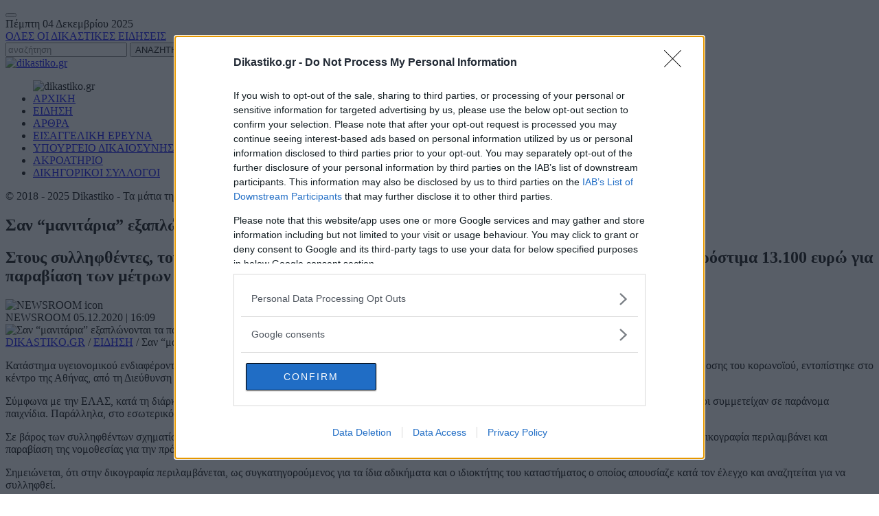

--- FILE ---
content_type: text/html; charset=UTF-8
request_url: https://www.dikastiko.gr/eisaggeliki-ereyna/san-quot-manitaria-quot-exaplonontai-ta-paranoma-kazino-exarthrose-kai-allo-i-el-as-4-syllipseis/
body_size: 18775
content:
<!DOCTYPE html><html lang="el"><head><meta charset="utf-8" /><title>Σαν &quot;μανιτάρια&quot; εξαπλώνονται τα παράνομα καζίνο - Εξάρθρωσε και άλλο η ΕΛ.ΑΣ - 4 συλλήψεις - Dikastiko.gr</title><meta id="metaViewport" name=viewport content="width=device-width, user-scalable=no, maximum-scale=1, initial-scale=1" /> <script>if (screen.width > 767) {var mvp = document.getElementById('metaViewport');mvp.setAttribute('content','width=1000')}</script> <meta http-equiv="X-UA-Compatible" content="IE=edge,chrome=1" /><meta name="generator" content="Created by WHISKEY - www.whiskey.gr" /><link rel="icon" href="https://www.dikastiko.gr/favicon.ico" type="image/x-icon" /><link rel="apple-touch-icon" sizes="57x57" href="/wp-content/themes/whsk_dikastiko/common/icons/apple-icon-57x57.png"><link rel="apple-touch-icon" sizes="60x60" href="/wp-content/themes/whsk_dikastiko/common/icons/apple-icon-60x60.png"><link rel="apple-touch-icon" sizes="72x72" href="/wp-content/themes/whsk_dikastiko/common/icons/apple-icon-72x72.png"><link rel="apple-touch-icon" sizes="76x76" href="/wp-content/themes/whsk_dikastiko/common/icons/apple-icon-76x76.png"><link rel="apple-touch-icon" sizes="114x114" href="/wp-content/themes/whsk_dikastiko/common/icons/apple-icon-114x114.png"><link rel="apple-touch-icon" sizes="120x120" href="/wp-content/themes/whsk_dikastiko/common/icons/apple-icon-120x120.png"><link rel="apple-touch-icon" sizes="144x144" href="/wp-content/themes/whsk_dikastiko/common/icons/apple-icon-144x144.png"><link rel="apple-touch-icon" sizes="152x152" href="/wp-content/themes/whsk_dikastiko/common/icons/apple-icon-152x152.png"><link rel="apple-touch-icon" sizes="180x180" href="/wp-content/themes/whsk_dikastiko/common/icons/apple-icon-180x180.png"><link rel="icon" type="image/png" sizes="192x192"  href="/wp-content/themes/whsk_dikastiko/common/icons/android-icon-192x192.png"><link rel="icon" type="image/png" sizes="32x32" href="/wp-content/themes/whsk_dikastiko/common/icons/favicon-32x32.png"><link rel="icon" type="image/png" sizes="96x96" href="/wp-content/themes/whsk_dikastiko/common/icons/favicon-96x96.png"><link rel="icon" type="image/png" sizes="16x16" href="/wp-content/themes/whsk_dikastiko/common/icons/favicon-16x16.png"><link rel="manifest" href="/wp-content/themes/whsk_dikastiko/common/icons/manifest.json"><meta name="msapplication-TileColor" content="#ffffff"><meta name="msapplication-TileImage" content="/wp-content/themes/whsk_dikastiko/common/icons/ms-icon-144x144.png"><meta name="theme-color" content="#ffffff"><meta http-equiv="refresh" content="300"/><meta name='robots' content='index, follow, max-image-preview:large, max-snippet:-1, max-video-preview:-1' /><style>img:is([sizes="auto" i], [sizes^="auto," i]) { contain-intrinsic-size: 3000px 1500px }</style><meta name="description" content="Στους συλληφθέντες, τον ιδιοκτήτη και τους θαμώνες του καταστήματος βεβαιώθηκαν, συνολικά, πρόστιμα 13.100 ευρώ για παραβίαση των μέτρων κατά του κορονοϊού" /><link rel="canonical" href="https://www.dikastiko.gr/eisaggeliki-ereyna/san-quot-manitaria-quot-exaplonontai-ta-paranoma-kazino-exarthrose-kai-allo-i-el-as-4-syllipseis/" /><meta property="og:locale" content="el_GR" /><meta property="og:type" content="article" /><meta property="og:title" content="Σαν &#8220;μανιτάρια&#8221; εξαπλώνονται τα παράνομα καζίνο &#8211; Εξάρθρωσε και άλλο η ΕΛ.ΑΣ &#8211; 4 συλλήψεις" /><meta property="og:description" content="Στους συλληφθέντες, τον ιδιοκτήτη και τους θαμώνες του καταστήματος βεβαιώθηκαν, συνολικά, πρόστιμα 13.100 ευρώ για παραβίαση των μέτρων κατά του κορονοϊού" /><meta property="og:url" content="https://www.dikastiko.gr/eisaggeliki-ereyna/san-quot-manitaria-quot-exaplonontai-ta-paranoma-kazino-exarthrose-kai-allo-i-el-as-4-syllipseis/" /><meta property="og:site_name" content="Dikastiko.gr" /><meta property="article:author" content="https://www.facebook.com/dikastiko.gr/about/" /><meta property="article:published_time" content="2020-12-05T14:09:19+00:00" /><meta property="og:image" content="https://www.dikastiko.gr/wp-content/uploads/2020/12/paranomo-kazino.jpg" /><meta property="og:image:width" content="730" /><meta property="og:image:height" content="450" /><meta property="og:image:type" content="image/jpeg" /><meta name="author" content="Newsroom" /><meta name="twitter:card" content="summary_large_image" /><meta name="twitter:creator" content="@https://twitter.com/Dikastiko_gr" /> <script type="application/ld+json" class="yoast-schema-graph">{"@context":"https://schema.org","@graph":[{"@type":"WebPage","@id":"https://www.dikastiko.gr/eisaggeliki-ereyna/san-quot-manitaria-quot-exaplonontai-ta-paranoma-kazino-exarthrose-kai-allo-i-el-as-4-syllipseis/","url":"https://www.dikastiko.gr/eisaggeliki-ereyna/san-quot-manitaria-quot-exaplonontai-ta-paranoma-kazino-exarthrose-kai-allo-i-el-as-4-syllipseis/","name":"Σαν \"μανιτάρια\" εξαπλώνονται τα παράνομα καζίνο - Εξάρθρωσε και άλλο η ΕΛ.ΑΣ - 4 συλλήψεις - Dikastiko.gr","isPartOf":{"@id":"https://www.dikastiko.gr/#website"},"primaryImageOfPage":{"@id":"https://www.dikastiko.gr/eisaggeliki-ereyna/san-quot-manitaria-quot-exaplonontai-ta-paranoma-kazino-exarthrose-kai-allo-i-el-as-4-syllipseis/#primaryimage"},"image":{"@id":"https://www.dikastiko.gr/eisaggeliki-ereyna/san-quot-manitaria-quot-exaplonontai-ta-paranoma-kazino-exarthrose-kai-allo-i-el-as-4-syllipseis/#primaryimage"},"thumbnailUrl":"https://www.dikastiko.gr/wp-content/uploads/2020/12/paranomo-kazino.jpg","datePublished":"2020-12-05T14:09:19+00:00","author":{"@id":"https://www.dikastiko.gr/#/schema/person/7e44e1a19c308864c3e04e5b5ce2ebfe"},"description":"Στους συλληφθέντες, τον ιδιοκτήτη και τους θαμώνες του καταστήματος βεβαιώθηκαν, συνολικά, πρόστιμα 13.100 ευρώ για παραβίαση των μέτρων κατά του κορονοϊού","breadcrumb":{"@id":"https://www.dikastiko.gr/eisaggeliki-ereyna/san-quot-manitaria-quot-exaplonontai-ta-paranoma-kazino-exarthrose-kai-allo-i-el-as-4-syllipseis/#breadcrumb"},"inLanguage":"el","potentialAction":[{"@type":"ReadAction","target":["https://www.dikastiko.gr/eisaggeliki-ereyna/san-quot-manitaria-quot-exaplonontai-ta-paranoma-kazino-exarthrose-kai-allo-i-el-as-4-syllipseis/"]}]},{"@type":"ImageObject","inLanguage":"el","@id":"https://www.dikastiko.gr/eisaggeliki-ereyna/san-quot-manitaria-quot-exaplonontai-ta-paranoma-kazino-exarthrose-kai-allo-i-el-as-4-syllipseis/#primaryimage","url":"https://www.dikastiko.gr/wp-content/uploads/2020/12/paranomo-kazino.jpg","contentUrl":"https://www.dikastiko.gr/wp-content/uploads/2020/12/paranomo-kazino.jpg","width":730,"height":450},{"@type":"BreadcrumbList","@id":"https://www.dikastiko.gr/eisaggeliki-ereyna/san-quot-manitaria-quot-exaplonontai-ta-paranoma-kazino-exarthrose-kai-allo-i-el-as-4-syllipseis/#breadcrumb","itemListElement":[{"@type":"ListItem","position":1,"name":"Αρχική","item":"https://www.dikastiko.gr/"},{"@type":"ListItem","position":2,"name":"Σαν &#8220;μανιτάρια&#8221; εξαπλώνονται τα παράνομα καζίνο &#8211; Εξάρθρωσε και άλλο η ΕΛ.ΑΣ &#8211; 4 συλλήψεις"}]},{"@type":"WebSite","@id":"https://www.dikastiko.gr/#website","url":"https://www.dikastiko.gr/","name":"Dikastiko.gr","description":"Τα μάτια της Δικαιοσύνης","potentialAction":[{"@type":"SearchAction","target":{"@type":"EntryPoint","urlTemplate":"https://www.dikastiko.gr/?s={search_term_string}"},"query-input":{"@type":"PropertyValueSpecification","valueRequired":true,"valueName":"search_term_string"}}],"inLanguage":"el"},{"@type":"Person","@id":"https://www.dikastiko.gr/#/schema/person/7e44e1a19c308864c3e04e5b5ce2ebfe","name":"Newsroom","image":{"@type":"ImageObject","inLanguage":"el","@id":"https://www.dikastiko.gr/#/schema/person/image/","url":"https://secure.gravatar.com/avatar/fbc21e55e6513b5ba227dfad301cf45c?s=96&d=blank&r=pg","contentUrl":"https://secure.gravatar.com/avatar/fbc21e55e6513b5ba227dfad301cf45c?s=96&d=blank&r=pg","caption":"Newsroom"},"description":"Έμπειροι δημοσιογράφοι του δικαστικού ρεπορτάζ έχοντας κάνει -για πάνω από δύο δεκαετίες- τις δικαστικές αίθουσες \"δεύτερο σπίτι τους\", δημιούργησαν το dikastiko.gr, το πρώτο δικαστικό μέσο ενημέρωσης της χώρας. \"Ρίχνουν φώς\" στην αθέατη πλευρά της δικαιοσύνης, αποκαλύπτουν και ερμηνευνούν γεγονότα που μας αφορούν όλους. Καταγράφουν όλες τις απόψεις. Δικαστών και δικηγόρων! Οι ειδήσεις, από την πηγή των γεγονότων και τις δικαστικές αίθουσες, κατευθείαν στις οθόνες μας.","sameAs":["https://www.Dikastiko.gr","https://www.facebook.com/dikastiko.gr/about/","https://x.com/https://twitter.com/Dikastiko_gr"],"url":"https://www.dikastiko.gr/author/newsroom/"}]}</script> <style id='jetpack-sharing-buttons-style-inline-css' type='text/css'>.jetpack-sharing-buttons__services-list{display:flex;flex-direction:row;flex-wrap:wrap;gap:0;list-style-type:none;margin:5px;padding:0}.jetpack-sharing-buttons__services-list.has-small-icon-size{font-size:12px}.jetpack-sharing-buttons__services-list.has-normal-icon-size{font-size:16px}.jetpack-sharing-buttons__services-list.has-large-icon-size{font-size:24px}.jetpack-sharing-buttons__services-list.has-huge-icon-size{font-size:36px}@media print{.jetpack-sharing-buttons__services-list{display:none!important}}.editor-styles-wrapper .wp-block-jetpack-sharing-buttons{gap:0;padding-inline-start:0}ul.jetpack-sharing-buttons__services-list.has-background{padding:1.25em 2.375em}</style><style id='classic-theme-styles-inline-css' type='text/css'>/*! This file is auto-generated */
.wp-block-button__link{color:#fff;background-color:#32373c;border-radius:9999px;box-shadow:none;text-decoration:none;padding:calc(.667em + 2px) calc(1.333em + 2px);font-size:1.125em}.wp-block-file__button{background:#32373c;color:#fff;text-decoration:none}</style><style id='global-styles-inline-css' type='text/css'>:root{--wp--preset--aspect-ratio--square: 1;--wp--preset--aspect-ratio--4-3: 4/3;--wp--preset--aspect-ratio--3-4: 3/4;--wp--preset--aspect-ratio--3-2: 3/2;--wp--preset--aspect-ratio--2-3: 2/3;--wp--preset--aspect-ratio--16-9: 16/9;--wp--preset--aspect-ratio--9-16: 9/16;--wp--preset--color--black: #000000;--wp--preset--color--cyan-bluish-gray: #abb8c3;--wp--preset--color--white: #ffffff;--wp--preset--color--pale-pink: #f78da7;--wp--preset--color--vivid-red: #cf2e2e;--wp--preset--color--luminous-vivid-orange: #ff6900;--wp--preset--color--luminous-vivid-amber: #fcb900;--wp--preset--color--light-green-cyan: #7bdcb5;--wp--preset--color--vivid-green-cyan: #00d084;--wp--preset--color--pale-cyan-blue: #8ed1fc;--wp--preset--color--vivid-cyan-blue: #0693e3;--wp--preset--color--vivid-purple: #9b51e0;--wp--preset--gradient--vivid-cyan-blue-to-vivid-purple: linear-gradient(135deg,rgba(6,147,227,1) 0%,rgb(155,81,224) 100%);--wp--preset--gradient--light-green-cyan-to-vivid-green-cyan: linear-gradient(135deg,rgb(122,220,180) 0%,rgb(0,208,130) 100%);--wp--preset--gradient--luminous-vivid-amber-to-luminous-vivid-orange: linear-gradient(135deg,rgba(252,185,0,1) 0%,rgba(255,105,0,1) 100%);--wp--preset--gradient--luminous-vivid-orange-to-vivid-red: linear-gradient(135deg,rgba(255,105,0,1) 0%,rgb(207,46,46) 100%);--wp--preset--gradient--very-light-gray-to-cyan-bluish-gray: linear-gradient(135deg,rgb(238,238,238) 0%,rgb(169,184,195) 100%);--wp--preset--gradient--cool-to-warm-spectrum: linear-gradient(135deg,rgb(74,234,220) 0%,rgb(151,120,209) 20%,rgb(207,42,186) 40%,rgb(238,44,130) 60%,rgb(251,105,98) 80%,rgb(254,248,76) 100%);--wp--preset--gradient--blush-light-purple: linear-gradient(135deg,rgb(255,206,236) 0%,rgb(152,150,240) 100%);--wp--preset--gradient--blush-bordeaux: linear-gradient(135deg,rgb(254,205,165) 0%,rgb(254,45,45) 50%,rgb(107,0,62) 100%);--wp--preset--gradient--luminous-dusk: linear-gradient(135deg,rgb(255,203,112) 0%,rgb(199,81,192) 50%,rgb(65,88,208) 100%);--wp--preset--gradient--pale-ocean: linear-gradient(135deg,rgb(255,245,203) 0%,rgb(182,227,212) 50%,rgb(51,167,181) 100%);--wp--preset--gradient--electric-grass: linear-gradient(135deg,rgb(202,248,128) 0%,rgb(113,206,126) 100%);--wp--preset--gradient--midnight: linear-gradient(135deg,rgb(2,3,129) 0%,rgb(40,116,252) 100%);--wp--preset--font-size--small: 13px;--wp--preset--font-size--medium: 20px;--wp--preset--font-size--large: 36px;--wp--preset--font-size--x-large: 42px;--wp--preset--spacing--20: 0.44rem;--wp--preset--spacing--30: 0.67rem;--wp--preset--spacing--40: 1rem;--wp--preset--spacing--50: 1.5rem;--wp--preset--spacing--60: 2.25rem;--wp--preset--spacing--70: 3.38rem;--wp--preset--spacing--80: 5.06rem;--wp--preset--shadow--natural: 6px 6px 9px rgba(0, 0, 0, 0.2);--wp--preset--shadow--deep: 12px 12px 50px rgba(0, 0, 0, 0.4);--wp--preset--shadow--sharp: 6px 6px 0px rgba(0, 0, 0, 0.2);--wp--preset--shadow--outlined: 6px 6px 0px -3px rgba(255, 255, 255, 1), 6px 6px rgba(0, 0, 0, 1);--wp--preset--shadow--crisp: 6px 6px 0px rgba(0, 0, 0, 1);}:where(.is-layout-flex){gap: 0.5em;}:where(.is-layout-grid){gap: 0.5em;}body .is-layout-flex{display: flex;}.is-layout-flex{flex-wrap: wrap;align-items: center;}.is-layout-flex > :is(*, div){margin: 0;}body .is-layout-grid{display: grid;}.is-layout-grid > :is(*, div){margin: 0;}:where(.wp-block-columns.is-layout-flex){gap: 2em;}:where(.wp-block-columns.is-layout-grid){gap: 2em;}:where(.wp-block-post-template.is-layout-flex){gap: 1.25em;}:where(.wp-block-post-template.is-layout-grid){gap: 1.25em;}.has-black-color{color: var(--wp--preset--color--black) !important;}.has-cyan-bluish-gray-color{color: var(--wp--preset--color--cyan-bluish-gray) !important;}.has-white-color{color: var(--wp--preset--color--white) !important;}.has-pale-pink-color{color: var(--wp--preset--color--pale-pink) !important;}.has-vivid-red-color{color: var(--wp--preset--color--vivid-red) !important;}.has-luminous-vivid-orange-color{color: var(--wp--preset--color--luminous-vivid-orange) !important;}.has-luminous-vivid-amber-color{color: var(--wp--preset--color--luminous-vivid-amber) !important;}.has-light-green-cyan-color{color: var(--wp--preset--color--light-green-cyan) !important;}.has-vivid-green-cyan-color{color: var(--wp--preset--color--vivid-green-cyan) !important;}.has-pale-cyan-blue-color{color: var(--wp--preset--color--pale-cyan-blue) !important;}.has-vivid-cyan-blue-color{color: var(--wp--preset--color--vivid-cyan-blue) !important;}.has-vivid-purple-color{color: var(--wp--preset--color--vivid-purple) !important;}.has-black-background-color{background-color: var(--wp--preset--color--black) !important;}.has-cyan-bluish-gray-background-color{background-color: var(--wp--preset--color--cyan-bluish-gray) !important;}.has-white-background-color{background-color: var(--wp--preset--color--white) !important;}.has-pale-pink-background-color{background-color: var(--wp--preset--color--pale-pink) !important;}.has-vivid-red-background-color{background-color: var(--wp--preset--color--vivid-red) !important;}.has-luminous-vivid-orange-background-color{background-color: var(--wp--preset--color--luminous-vivid-orange) !important;}.has-luminous-vivid-amber-background-color{background-color: var(--wp--preset--color--luminous-vivid-amber) !important;}.has-light-green-cyan-background-color{background-color: var(--wp--preset--color--light-green-cyan) !important;}.has-vivid-green-cyan-background-color{background-color: var(--wp--preset--color--vivid-green-cyan) !important;}.has-pale-cyan-blue-background-color{background-color: var(--wp--preset--color--pale-cyan-blue) !important;}.has-vivid-cyan-blue-background-color{background-color: var(--wp--preset--color--vivid-cyan-blue) !important;}.has-vivid-purple-background-color{background-color: var(--wp--preset--color--vivid-purple) !important;}.has-black-border-color{border-color: var(--wp--preset--color--black) !important;}.has-cyan-bluish-gray-border-color{border-color: var(--wp--preset--color--cyan-bluish-gray) !important;}.has-white-border-color{border-color: var(--wp--preset--color--white) !important;}.has-pale-pink-border-color{border-color: var(--wp--preset--color--pale-pink) !important;}.has-vivid-red-border-color{border-color: var(--wp--preset--color--vivid-red) !important;}.has-luminous-vivid-orange-border-color{border-color: var(--wp--preset--color--luminous-vivid-orange) !important;}.has-luminous-vivid-amber-border-color{border-color: var(--wp--preset--color--luminous-vivid-amber) !important;}.has-light-green-cyan-border-color{border-color: var(--wp--preset--color--light-green-cyan) !important;}.has-vivid-green-cyan-border-color{border-color: var(--wp--preset--color--vivid-green-cyan) !important;}.has-pale-cyan-blue-border-color{border-color: var(--wp--preset--color--pale-cyan-blue) !important;}.has-vivid-cyan-blue-border-color{border-color: var(--wp--preset--color--vivid-cyan-blue) !important;}.has-vivid-purple-border-color{border-color: var(--wp--preset--color--vivid-purple) !important;}.has-vivid-cyan-blue-to-vivid-purple-gradient-background{background: var(--wp--preset--gradient--vivid-cyan-blue-to-vivid-purple) !important;}.has-light-green-cyan-to-vivid-green-cyan-gradient-background{background: var(--wp--preset--gradient--light-green-cyan-to-vivid-green-cyan) !important;}.has-luminous-vivid-amber-to-luminous-vivid-orange-gradient-background{background: var(--wp--preset--gradient--luminous-vivid-amber-to-luminous-vivid-orange) !important;}.has-luminous-vivid-orange-to-vivid-red-gradient-background{background: var(--wp--preset--gradient--luminous-vivid-orange-to-vivid-red) !important;}.has-very-light-gray-to-cyan-bluish-gray-gradient-background{background: var(--wp--preset--gradient--very-light-gray-to-cyan-bluish-gray) !important;}.has-cool-to-warm-spectrum-gradient-background{background: var(--wp--preset--gradient--cool-to-warm-spectrum) !important;}.has-blush-light-purple-gradient-background{background: var(--wp--preset--gradient--blush-light-purple) !important;}.has-blush-bordeaux-gradient-background{background: var(--wp--preset--gradient--blush-bordeaux) !important;}.has-luminous-dusk-gradient-background{background: var(--wp--preset--gradient--luminous-dusk) !important;}.has-pale-ocean-gradient-background{background: var(--wp--preset--gradient--pale-ocean) !important;}.has-electric-grass-gradient-background{background: var(--wp--preset--gradient--electric-grass) !important;}.has-midnight-gradient-background{background: var(--wp--preset--gradient--midnight) !important;}.has-small-font-size{font-size: var(--wp--preset--font-size--small) !important;}.has-medium-font-size{font-size: var(--wp--preset--font-size--medium) !important;}.has-large-font-size{font-size: var(--wp--preset--font-size--large) !important;}.has-x-large-font-size{font-size: var(--wp--preset--font-size--x-large) !important;}
:where(.wp-block-post-template.is-layout-flex){gap: 1.25em;}:where(.wp-block-post-template.is-layout-grid){gap: 1.25em;}
:where(.wp-block-columns.is-layout-flex){gap: 2em;}:where(.wp-block-columns.is-layout-grid){gap: 2em;}
:root :where(.wp-block-pullquote){font-size: 1.5em;line-height: 1.6;}</style><style id='akismet-widget-style-inline-css' type='text/css'>.a-stats {
				--akismet-color-mid-green: #357b49;
				--akismet-color-white: #fff;
				--akismet-color-light-grey: #f6f7f7;

				max-width: 350px;
				width: auto;
			}

			.a-stats * {
				all: unset;
				box-sizing: border-box;
			}

			.a-stats strong {
				font-weight: 600;
			}

			.a-stats a.a-stats__link,
			.a-stats a.a-stats__link:visited,
			.a-stats a.a-stats__link:active {
				background: var(--akismet-color-mid-green);
				border: none;
				box-shadow: none;
				border-radius: 8px;
				color: var(--akismet-color-white);
				cursor: pointer;
				display: block;
				font-family: -apple-system, BlinkMacSystemFont, 'Segoe UI', 'Roboto', 'Oxygen-Sans', 'Ubuntu', 'Cantarell', 'Helvetica Neue', sans-serif;
				font-weight: 500;
				padding: 12px;
				text-align: center;
				text-decoration: none;
				transition: all 0.2s ease;
			}

			/* Extra specificity to deal with TwentyTwentyOne focus style */
			.widget .a-stats a.a-stats__link:focus {
				background: var(--akismet-color-mid-green);
				color: var(--akismet-color-white);
				text-decoration: none;
			}

			.a-stats a.a-stats__link:hover {
				filter: brightness(110%);
				box-shadow: 0 4px 12px rgba(0, 0, 0, 0.06), 0 0 2px rgba(0, 0, 0, 0.16);
			}

			.a-stats .count {
				color: var(--akismet-color-white);
				display: block;
				font-size: 1.5em;
				line-height: 1.4;
				padding: 0 13px;
				white-space: nowrap;
			}</style><link rel="alternate" title="oEmbed (JSON)" type="application/json+oembed" href="https://www.dikastiko.gr/wp-json/oembed/1.0/embed?url=https%3A%2F%2Fwww.dikastiko.gr%2Feisaggeliki-ereyna%2Fsan-quot-manitaria-quot-exaplonontai-ta-paranoma-kazino-exarthrose-kai-allo-i-el-as-4-syllipseis%2F" /><link rel="alternate" title="oEmbed (XML)" type="text/xml+oembed" href="https://www.dikastiko.gr/wp-json/oembed/1.0/embed?url=https%3A%2F%2Fwww.dikastiko.gr%2Feisaggeliki-ereyna%2Fsan-quot-manitaria-quot-exaplonontai-ta-paranoma-kazino-exarthrose-kai-allo-i-el-as-4-syllipseis%2F&#038;format=xml" /><style>img#wpstats{display:none}</style><meta name="onesignal" content="wordpress-plugin"/> <script>window.OneSignalDeferred = window.OneSignalDeferred || [];

      OneSignalDeferred.push(function(OneSignal) {
        var oneSignal_options = {};
        window._oneSignalInitOptions = oneSignal_options;

        oneSignal_options['serviceWorkerParam'] = { scope: '/' };
oneSignal_options['serviceWorkerPath'] = 'OneSignalSDKWorker.js.php';

        OneSignal.Notifications.setDefaultUrl("https://www.dikastiko.gr");

        oneSignal_options['wordpress'] = true;
oneSignal_options['appId'] = 'b8817876-6478-48ba-a13a-f573ee7cc2ab';
oneSignal_options['allowLocalhostAsSecureOrigin'] = true;
oneSignal_options['welcomeNotification'] = { };
oneSignal_options['welcomeNotification']['disable'] = true;
oneSignal_options['path'] = "https://www.dikastiko.gr/wp-content/plugins/onesignal-free-web-push-notifications/sdk_files/";
oneSignal_options['promptOptions'] = { };
oneSignal_options['promptOptions']['actionMessage'] = "Θέλετε να λαμβάνετε ενημερώσεις για όλες τις ειδήσεις από το dikastiko.gr";
oneSignal_options['promptOptions']['acceptButtonText'] = "ΝΑΙ, ΘΕΛΩ";
oneSignal_options['promptOptions']['cancelButtonText'] = "ΟΧΙ";
              OneSignal.init(window._oneSignalInitOptions);
              OneSignal.Slidedown.promptPush()      });

      function documentInitOneSignal() {
        var oneSignal_elements = document.getElementsByClassName("OneSignal-prompt");

        var oneSignalLinkClickHandler = function(event) { OneSignal.Notifications.requestPermission(); event.preventDefault(); };        for(var i = 0; i < oneSignal_elements.length; i++)
          oneSignal_elements[i].addEventListener('click', oneSignalLinkClickHandler, false);
      }

      if (document.readyState === 'complete') {
           documentInitOneSignal();
      }
      else {
           window.addEventListener("load", function(event){
               documentInitOneSignal();
          });
      }</script> <link rel="amphtml" href="https://www.dikastiko.gr/eisaggeliki-ereyna/san-quot-manitaria-quot-exaplonontai-ta-paranoma-kazino-exarthrose-kai-allo-i-el-as-4-syllipseis/amp/"><link rel="icon" href="https://www.dikastiko.gr/wp-content/uploads/2018/05/cropped-dikastiko-1-32x32.png" sizes="32x32" /><link rel="icon" href="https://www.dikastiko.gr/wp-content/uploads/2018/05/cropped-dikastiko-1-192x192.png" sizes="192x192" /><link rel="apple-touch-icon" href="https://www.dikastiko.gr/wp-content/uploads/2018/05/cropped-dikastiko-1-180x180.png" /><meta name="msapplication-TileImage" content="https://www.dikastiko.gr/wp-content/uploads/2018/05/cropped-dikastiko-1-270x270.png" /> <script src="https://ajax.googleapis.com/ajax/libs/jquery/1.9.1/jquery.min.js"></script>  <script type="text/javascript" async=true>(function() {
  var host = window.location.hostname;
  var element = document.createElement('script');
  var firstScript = document.getElementsByTagName('script')[0];
  var url = 'https://cmp.inmobi.com'
    .concat('/choice/', 'gMC9m5wv0H9zA', '/', host, '/choice.js?tag_version=V3');
  var uspTries = 0;
  var uspTriesLimit = 3;
  element.async = true;
  element.type = 'text/javascript';
  element.src = url;

  firstScript.parentNode.insertBefore(element, firstScript);

  function makeStub() {
    var TCF_LOCATOR_NAME = '__tcfapiLocator';
    var queue = [];
    var win = window;
    var cmpFrame;

    function addFrame() {
      var doc = win.document;
      var otherCMP = !!(win.frames[TCF_LOCATOR_NAME]);

      if (!otherCMP) {
        if (doc.body) {
          var iframe = doc.createElement('iframe');

          iframe.style.cssText = 'display:none';
          iframe.name = TCF_LOCATOR_NAME;
          doc.body.appendChild(iframe);
        } else {
          setTimeout(addFrame, 5);
        }
      }
      return !otherCMP;
    }

    function tcfAPIHandler() {
      var gdprApplies;
      var args = arguments;

      if (!args.length) {
        return queue;
      } else if (args[0] === 'setGdprApplies') {
        if (
          args.length > 3 &&
          args[2] === 2 &&
          typeof args[3] === 'boolean'
        ) {
          gdprApplies = args[3];
          if (typeof args[2] === 'function') {
            args[2]('set', true);
          }
        }
      } else if (args[0] === 'ping') {
        var retr = {
          gdprApplies: gdprApplies,
          cmpLoaded: false,
          cmpStatus: 'stub'
        };

        if (typeof args[2] === 'function') {
          args[2](retr);
        }
      } else {
        if(args[0] === 'init' && typeof args[3] === 'object') {
          args[3] = Object.assign(args[3], { tag_version: 'V3' });
        }
        queue.push(args);
      }
    }

    function postMessageEventHandler(event) {
      var msgIsString = typeof event.data === 'string';
      var json = {};

      try {
        if (msgIsString) {
          json = JSON.parse(event.data);
        } else {
          json = event.data;
        }
      } catch (ignore) {}

      var payload = json.__tcfapiCall;

      if (payload) {
        window.__tcfapi(
          payload.command,
          payload.version,
          function(retValue, success) {
            var returnMsg = {
              __tcfapiReturn: {
                returnValue: retValue,
                success: success,
                callId: payload.callId
              }
            };
            if (msgIsString) {
              returnMsg = JSON.stringify(returnMsg);
            }
            if (event && event.source && event.source.postMessage) {
              event.source.postMessage(returnMsg, '*');
            }
          },
          payload.parameter
        );
      }
    }

    while (win) {
      try {
        if (win.frames[TCF_LOCATOR_NAME]) {
          cmpFrame = win;
          break;
        }
      } catch (ignore) {}

      if (win === window.top) {
        break;
      }
      win = win.parent;
    }
    if (!cmpFrame) {
      addFrame();
      win.__tcfapi = tcfAPIHandler;
      win.addEventListener('message', postMessageEventHandler, false);
    }
  };

  makeStub();

  var uspStubFunction = function() {
    var arg = arguments;
    if (typeof window.__uspapi !== uspStubFunction) {
      setTimeout(function() {
        if (typeof window.__uspapi !== 'undefined') {
          window.__uspapi.apply(window.__uspapi, arg);
        }
      }, 500);
    }
  };

  var checkIfUspIsReady = function() {
    uspTries++;
    if (window.__uspapi === uspStubFunction && uspTries < uspTriesLimit) {
      console.warn('USP is not accessible');
    } else {
      clearInterval(uspInterval);
    }
  };

  if (typeof window.__uspapi === 'undefined') {
    window.__uspapi = uspStubFunction;
    var uspInterval = setInterval(checkIfUspIsReady, 6000);
  }
})();</script>  <script async="async" src="//cdn.orangeclickmedia.com/tech/libs/ocm_iab_compliance.js"></script> <script data-cmp-src="//cdn.orangeclickmedia.com/tech/dikastiko.gr/ocm.js" async="async"></script> <script data-cmp-src="//securepubads.g.doubleclick.net/tag/js/gpt.js" async="async" ></script> <script>var googletag = googletag || {};
  googletag.cmd = googletag.cmd || [];
  window.googletag = window.googletag || {cmd: []};
  googletag.cmd.push(function() {
    
	var billboard = googletag.sizeMapping()
    .addSize([0, 0], [300,250])
    .addSize([340,0], [[300,250],[336,280]])
    .addSize([768, 0], [[728,90]])
    .addSize([1024, 0],[[970,250],[970,90],[728,90]])
    .build();
	
	 var sidebar_nomob = googletag.sizeMapping()
    .addSize([0, 0], [])
    .addSize([340,0], [])
    .addSize([768, 0], [[300,250],[300,600]])
    .addSize([1024, 0],[[300,250],[300,600]])
    .build();
	
	var mobile_sticky = googletag.sizeMapping()
    .addSize([0,0],[[320,100],[320,50]])
    .addSize([340,0],[[320,100],[320,50]])
    .addSize([768,0],[])
    .addSize([1024,0],[])
    .build();
    
    var j728 = googletag.sizeMapping()
    .addSize([0, 0], [300,250])
    .addSize([340,0], [[336,280], [300, 250]])
    .addSize([1024, 0], [728,90])
    .build();
    
    var j336 = googletag.sizeMapping()
    .addSize([0, 0], [300,250], [300, 600])
    .addSize([340,0], [[336,280], [300, 250], [300, 600]])
    .build();
    
    var xlb = googletag.sizeMapping()
    .addSize([0, 0], [320,100])
    .addSize([768, 0], [728,90])
    .addSize([1024, 0],[[970,250], [728,90], [970,90]])
    .build();
    
   var xlb1 = googletag.sizeMapping()
    .addSize([0, 0], [320,50])
    .addSize([768, 0], [728,90])
    .build();    
    
    //     googletag.defineSlot('/21890678642/dikastiko.gr/billboard1', [[970,250],[970,90],[728,90],[300,250],[336,280]], 'billboard1').defineSizeMapping(billboard).addService(googletag.pubads());
    googletag.defineSlot('/21890678642/dikastiko.gr/sidebar1', [[300,250],[300,600]], 'sidebar1').defineSizeMapping(sidebar_nomob).addService(googletag.pubads());
    googletag.defineSlot('/21890678642/dikastiko.gr/sidebar2', [[300,250],[300,600]], 'sidebar2').defineSizeMapping(sidebar_nomob).addService(googletag.pubads());
    googletag.defineSlot('/21890678642/dikastiko.gr/sidebar3', [[300,250],[300,600]], 'sidebar3').defineSizeMapping(sidebar_nomob).addService(googletag.pubads());
    googletag.defineSlot('/21890678642/dikastiko.gr/mobile_sticky', [[320,100],[320,50]], 'div-gpt-ad-ocm-sticky-ad').defineSizeMapping(mobile_sticky).addService(googletag.pubads());
        
//     googletag.defineSlot('/21890678642/BILLBOARD_ZERO', [[728, 90], [320, 50]], 'div-gpt-ad-billboard-zero').defineSizeMapping(xlb1).addService(googletag.pubads());
    googletag.defineSlot('/21890678642/SD_HOME_1', [[300, 250], [300, 600]], 'div-gpt-ad-sdhome-1').addService(googletag.pubads());
    googletag.defineSlot('/21890678642/SD_HOME_1_1', [300, 250], 'div-gpt-ad-sdhome-11').addService(googletag.pubads());    
    googletag.defineSlot('/21890678642/SD_HOME_2', [[300, 250], [300, 600]], 'div-gpt-ad-sdhome-2').addService(googletag.pubads());
    googletag.defineSlot('/21890678642/SD_HOME_3', [300, 250], 'div-gpt-ad-sdhome-3').addService(googletag.pubads());
    googletag.defineSlot('/21890678642/SD_HOME_4', [300, 250], 'div-gpt-ad-sdhome-4').addService(googletag.pubads());
    googletag.defineSlot('/21890678642/SD_HOME_5', [300, 250], 'div-gpt-ad-sdhome-5').addService(googletag.pubads());
    googletag.defineSlot('/21890678642/SD_HOME_6', [[300, 250], [300, 600]], 'div-gpt-ad-sdhome-6').addService(googletag.pubads());
    googletag.defineSlot('/21890678642/SD_HOME_7', [300, 250], 'div-gpt-ad-sdhome-7').addService(googletag.pubads());
    
        googletag.defineSlot('/21890678642/BILLBOARD_1', [[970, 250], [728, 90], [970, 90], [320, 100]], 'div-gpt-ad-billboard-1').defineSizeMapping(xlb).addService(googletag.pubads());
        googletag.defineSlot('/21890678642/BILLBOARD_TOP', [[970, 250], [728, 90], [970, 90], [320, 100]], 'div-gpt-ad-billboard-0').defineSizeMapping(xlb).addService(googletag.pubads());
    googletag.defineSlot('/21890678642/dikastiko.gr/wave_1',  [[300,600],[300,250]], 'div-gpt-wave-1').defineSizeMapping(sidebar_nomob).addService(googletag.pubads());
    
        googletag.defineSlot('/21890678642/INSIDE_SECTION_1', [[300, 250], [336, 280], [300, 600]], 'div-gpt-ad-inside-1').defineSizeMapping(j336).addService(googletag.pubads());
    googletag.defineSlot('/21890678642/INSIDE_SECTION_2', [[300, 250], [336, 280], [300, 600]], 'div-gpt-ad-inside-2').defineSizeMapping(j336).addService(googletag.pubads());
    googletag.defineSlot('/21890678642/ART_END', [[300, 250], [336, 280], [300, 600]], 'div-gpt-ad-art-end').defineSizeMapping(j336).addService(googletag.pubads());    
    googletag.defineSlot('/21890678642/ART_BOTTOM_1', [[300, 250], [336, 280], [300, 600]], 'div-gpt-ad-bottom-0').defineSizeMapping(j336).addService(googletag.pubads()); 
    googletag.defineSlot('/21890678642/BOTTOM_1', [[300, 250], [336, 280]], 'div-gpt-ad-bottom-1').defineSizeMapping(j336).addService(googletag.pubads());
    googletag.defineSlot('/21890678642/BOTTOM_2', [[300, 250], [336, 280]], 'div-gpt-ad-bottom-2').defineSizeMapping(j336).addService(googletag.pubads());    
    googletag.defineSlot('/21890678642/TOP_AD', [[300, 250], [336, 280], [728, 90]], 'div-gpt-ad-top-1').defineSizeMapping(j728).addService(googletag.pubads());
    googletag.defineSlot('/21890678642/middle_inline',  [[320,100],[320,50]], 'div-gpt-ad-inline').defineSizeMapping(mobile_sticky).addService(googletag.pubads());
        
    googletag.pubads().collapseEmptyDivs();
    googletag.pubads().setCentering(true);
    googletag.pubads().disableInitialLoad();
    googletag.pubads().enableSingleRequest();
    googletag.enableServices();
    
//     setTimeout(function() {
//     googletag.pubads().refresh() 
//     }, 1300);
    
  googletag.pubads().addEventListener('slotRenderEnded', function(event) {
    if(event.slot.getSlotElementId() == "div-gpt-wave-1" && !event.isEmpty) {document.querySelector('.fixed-ad-left').classList.add("loaded"); }    
  });
    
  });</script> <link rel="dns-prefetch" href="//www.google-analytics.com"><link rel="dns-prefetch" href="//projectagora.s3.amazonaws.com"><link rel="dns-prefetch" href="//www.googletagservices.com"><link rel="dns-prefetch" href="//googleads.g.doubleclick.net"><link rel="dns-prefetch" href="//www.googletagmanager.com"><link rel="dns-prefetch" href="//partner.googleadservices.com"><link rel="dns-prefetch" href="//www.google.com"><link rel="dns-prefetch" href="pbs.twimg.com"><link rel="dns-prefetch" href="//cse.google.com"><link rel="dns-prefetch" href="//ajax.googleapis.com"><link rel="dns-prefetch" href="//platform.twitter.com"><link rel="dns-prefetch" href="//connect.facebook.net"><link rel="dns-prefetch" href="//static.xx.fbcdn.net"><link rel="dns-prefetch" href="//staticxx.facebook.com"><link rel="dns-prefetch" href="//www.facebook.com"><link rel="dns-prefetch" href="//www.youtube.com"><link rel="dns-prefetch" href="//cdnjs.cloudflare.com"><link rel="dns-prefetch" href="//vjs.zencdn.net"><link rel="dns-prefetch" href="//static.adman.gr"><link rel="dns-prefetch" href="//obj.adman.gr"><link rel="dns-prefetch" href="//dynpaa.com"><link rel="dns-prefetch" href="//projectagora.tech"><link rel="dns-prefetch" href="//www.googletagservices.com"><link rel="dns-prefetch" href="//securepubads.g.doubleclick.net"><link rel="dns-prefetch" href="//fonts.googleapis.com"><link rel="dns-prefetch" href="//fonts.gstatic.com"><link rel="dns-prefetch" href="//stats.g.doubleclick.net"><link rel="dns-prefetch" href="//ajax.googleapis.com"><link rel="dns-prefetch" href="//pacontainer.s3.amazonaws.com"><link rel="dns-prefetch" href="//cdn.adnxs.com"><link rel="dns-prefetch" href="//sc.tynt.com"><link rel="dns-prefetch" href="//bs.serving-sys.com"><link rel="dns-prefetch" href="//tpc.googlesyndication.com"><link rel="dns-prefetch" href="//zdwidget3-bs.sphereup.com"><link rel="dns-prefetch" href="//quantserve.com"><link rel="dns-prefetch" href="//cdn.onesignal.com"><link rel="dns-prefetch" href="//stats.pagefair.com"><link rel="dns-prefetch" href="//ads.rubiconproject.com"><link rel="dns-prefetch" href="//cdn.apixu.com"><link rel="dns-prefetch" href="//adservice.google.com"><link rel="dns-prefetch" href="//ads.projectagoraservices.com"><link rel="dns-prefetch" href="//cdn.ampproject.org"><link rel="dns-prefetch" href="//projectagora.net"><link rel="dns-prefetch" href="//onesignal.com"><link rel="dns-prefetch" href="//prg.smartadserver.com"><link rel="dns-prefetch" href="//fastlane.rubiconproject.com"><link rel="dns-prefetch" href="//ib.adnxs.com"><link rel="dns-prefetch" href="//adx.adform.net"><link rel="dns-prefetch" href="//pagead2.googlesyndication.com"><link rel="dns-prefetch" href="//googleads.g.doubleclick.net"><link rel="dns-prefetch" href="//projectagora.s3.amazonaws.com"><link rel="dns-prefetch" href="//static.criteo.net"><link rel="dns-prefetch" href="static.euronews.com"><link rel="dns-prefetch" href="euronewsgroup.d3.sc.omtrdc.net"><link rel="dns-prefetch" href="euronewsgroup.demdex.ne"><link rel="dns-prefetch" href="assets.adobedtm.com"><link rel="dns-prefetch" href="gr.euronews.com"><link rel="dns-prefetch" href="www.protoselidaefimeridon.gr"><link rel="dns-prefetch" href="quantcast.mgr.consensu.org"><link rel="dns-prefetch" href="api.openweathermap.org"><link rel="dns-prefetch" href="static.quantcast.mgr"><link rel="dns-prefetch" href="euronews-ams.gscontxt.net"><link rel="dns-prefetch" href="admp-tc-euronews.adtlgc.com"><link rel="dns-prefetch" href="talos.adman.gr"><link rel="dns-prefetch" href="syndication.twitter.com"><link rel="dns-prefetch" href="cdn.syndication.twimg.com"><link rel="dns-prefetch" href="fonts.googleapis.com"><link rel="dns-prefetch" href="stats.wp.com"><link rel="dns-prefetch" href="pixel.wp.com"><link rel="dns-prefetch" href="static.adman.gr"><link rel="dns-prefetch" href="pbs.twimg.com"><link rel="dns-prefetch" href="obj.adman.gr"><link rel="dns-prefetch" href="ton.twimg.com"><link rel="dns-prefetch" href="platform.twitter.com"><link rel="preconnect" href="https://fonts.gstatic.com"><link rel="preload" href="https://fonts.googleapis.com/css2?family=Roboto+Slab:wght@400;500;800&family=Roboto:wght@400;500;700;900&display=swap" as="style"><link href="https://fonts.googleapis.com/css2?family=Roboto+Slab:wght@400;500;800&family=Roboto:wght@400;500;700;900&display=swap" rel="stylesheet">  <script async src="https://www.googletagmanager.com/gtag/js?id=UA-180159876-1"></script> <script>window.dataLayer = window.dataLayer || [];
  function gtag(){dataLayer.push(arguments);}
  gtag('js', new Date());

  gtag('config', 'UA-180159876-1', { 'anonymize_ip': true });</script>  <script async src="https://www.googletagmanager.com/gtag/js?id=G-7NX20ESZ15"></script> <script>window.dataLayer = window.dataLayer || [];
  function gtag(){dataLayer.push(arguments);}
  gtag('js', new Date());

  gtag('config', 'G-7NX20ESZ15');</script> <script data-ad-client="ca-pub-5292173424198854" async data-cmp-src="https://pagead2.googlesyndication.com/pagead/js/adsbygoogle.js"></script> <script async src="https://static.adman.gr/adman.js"></script> <script>window.AdmanQueue=window.AdmanQueue||[];AdmanQueue.push(function(){Adman.adunit({id:971,h:'https://x.grxchange.gr',inline:true})});</script> <link media="all" href="https://www.dikastiko.gr/wp-content/cache/autoptimize/css/autoptimize_deb10e261574dc70b52f1a0c7617ec83.css" rel="stylesheet"></head><body class="post-template-default single single-post postid-103148 single-format-standard dikastikogr"> <script>function hideparent(parentdiv){
   parentdiv.classList.add("hidead");
}
function hideparentRight(){
  let parentdiv = document.getElementsByClassName('fixed-ad-left')
  parentdiv[0].classList.add("hideadr");
}</script> <div class="fixed-ad-left"> <button onclick="hideparent(this.parentElement)" id="minimize_button" class="minimize_button"></button><div id="div-gpt-wave-1"> <script>googletag.cmd.push(function() { googletag.display('div-gpt-wave-1'); });</script> </div></div><header id="identity" class="top-header linearbg"><div id="top-row" class='redbg'><div class="maxgridrow"><div class="row-container flexgrid"><div class="fq1"> <span class="date-time-details white-c uppercase font-12"><div class="fulldate"> <span class="imeratext">Πέμπτη</span> <span class="imeranumber"> 04</span> <span class="minastext">Δεκεμβρίου</span> <span class="yearnumber">2025</span></div><div id="txtime"></div> </span><div id="dikastikes-eidhseis"><a title="ΟΛΕΣ ΟΙ ΔΙΚΑΣΤΙΚΕΣ ΕΙΔΗΣΕΙΣ" href="/dikastikes-eidiseis/">ΟΛΕΣ ΟΙ <span>ΔΙΚΑΣΤΙΚΕΣ ΕΙΔΗΣΕΙΣ</span></a></div><div id="search"><form method="get" id="searchform" action="https://www.dikastiko.gr/"> <input type="text" class="field" name="s" id="s" placeholder="αναζήτηση" onfocus="this.placeholder = ''" onblur="this.placeholder = 'search'" /> <input type="submit" class="submit" name="submit" id="searchsubmit" value="ΑΝΑΖΗΤΗΣΗ" /></form></div></div><div class="social-header"> <a href="https://www.facebook.com/dikastiko.gr/" rel="nofollow" target="_blank" class="social-link"><span class="dashicons dashicons-facebook-alt"></span></a> <a href="https://twitter.com/Dikastiko_gr" rel="nofollow" target="_blank" class="social-link"><span class="dashicons dashicons-twitter"></span></a></div></div></div></div><div class="site-logo align-center prel"><div id="burger"> <span></span> <span></span> <span></span></div> <a href="/" title="www.dikastiko.gr"> <img src="/wp-content/themes/whsk_dikastiko/common/imgs/logo-site-min.png" alt="dikastiko.gr" width="398" height="150" /> </a></div><div class="wpm"><ul id="main-navigation" class="main-nav flexgrid flexcenter"><div class="mobile-logo"> <img src="/wp-content/themes/whsk_dikastiko/common/imgs/redlogo-min.png" alt="dikastiko.gr" /></div><li class="menu-item "><a href="/">ΑΡΧΙΚΗ</a></li><li class="menu-item current-item"><a href="/category/eidhsh/">ΕΙΔΗΣΗ</a></li><li class="menu-item "><a href="/category/articles/">ΑΡΘΡΑ</a></li><li class="menu-item current-item"><a href="/category/eisaggeliki-ereyna/">ΕΙΣΑΓΓΕΛΙΚΗ ΕΡΕΥΝΑ</a></li><li class="menu-item "><a href="/category/ypourgeio-dikaiosynhs/">ΥΠΟΥΡΓΕΙΟ ΔΙΚΑΙΟΣΥΝΗΣ</a></li><li class="menu-item "><a href="/category/akroathrio/">ΑΚΡΟΑΤΗΡΙΟ</a></li><li class="menu-item "><a href="/category/dikigorikoi-syllogoi/">ΔΙΚΗΓΟΡΙΚΟΙ ΣΥΛΛΟΓΟΙ</a></li></ul><div class="social-menu"> <a href="https://www.facebook.com/dikastiko.gr/" rel="nofollow" target="_blank" class="social-link facebook-icon"><span class="dashicons dashicons-facebook-alt"></span></a> <a href="https://twitter.com/Dikastiko_gr" rel="nofollow" target="_blank" class="social-link twitter-icon"><span class="dashicons dashicons-twitter"></span></a><div class="copyright-m"> © 2018 - 2025 Dikastiko - Τα μάτια της Δικαιοσύνης</div></div></div></header><div class="ads-wrapper"><div id="div-gpt-ad-billboard-1" class="margin-bottom-30"> <script>googletag.cmd.push(function() { googletag.display('div-gpt-ad-billboard-1'); });</script> </div></div><div id="page"><main class="maxgridrow"><div id="article-wrap" class="row-r flexgrid"><div class="desktop-col-8 column-container"><article id="Article_103148"><div class="article-post-wrap"><div class="columns is-multiline"><div class="column is-full"><h1 class="entry-title black-c"> Σαν &#8220;μανιτάρια&#8221; εξαπλώνονται τα παράνομα καζίνο &#8211; Εξάρθρωσε και άλλο η ΕΛ.ΑΣ &#8211; 4 συλλήψεις</h1><h2 class="summary"> Στους συλληφθέντες, τον ιδιοκτήτη και τους θαμώνες του καταστήματος βεβαιώθηκαν, συνολικά, πρόστιμα 13.100 ευρώ για παραβίαση των μέτρων κατά του κορονοϊού</h2></div><div id="div-gpt-ad-inline"> <script>googletag.cmd.push(function() { googletag.display('div-gpt-ad-inline'); });</script> </div><div class="flexmeta"> <span class="mvp-author-name vcard fn author uppercase"><div class="author-single-image"> <img src="https://www.dikastiko.gr/wp-content/themes/whsk_dikastiko/common/imgs/d.jpeg" alt="NEWSROOM icon" /></div> NEWSROOM </span> <span class="mvp-post-date updated"> <time class="post-date updated"> 05.12.2020 | 16:09 </time> </span></div><div class="column is-full"><div id="PostImage" class="maskimage" style="position:relative"> <img src="https://www.dikastiko.gr/wp-content/uploads/2020/12/paranomo-kazino.jpg" alt="Σαν &#8220;μανιτάρια&#8221; εξαπλώνονται τα παράνομα καζίνο &#8211; Εξάρθρωσε και άλλο η ΕΛ.ΑΣ &#8211; 4 συλλήψεις" /> <span class="img-caption"> </span></div><div class="breadcrumbs"> <a href="/">DIKASTIKO.GR</a> / <a class="uppercase" href="/category/eidhsh/">ΕΙΔΗΣΗ</a> / <span class="uppercase">Σαν &#8220;μανιτάρια&#8221; εξαπλώνονται τα παράνομα καζίνο &#8211; Εξάρθρωσε και άλλο η ΕΛ.ΑΣ &#8211; 4 συλλήψεις</span></div><div class="ads-wrapper ads-after-image"><div id="div-gpt-ad-top-1"> <script>googletag.cmd.push(function() { googletag.display('div-gpt-ad-top-1'); });</script> </div></div></div><div class="main-content-wrap column is-full"><div class="columns"><div class="no-bt column is-narrow"><div class="social-column"><div class="sticky-element"> <a class="facebook-color" target="_blank" href="https://www.facebook.com/sharer/sharer.php?u=https%3A%2F%2Fwww.dikastiko.gr%2Feisaggeliki-ereyna%2Fsan-quot-manitaria-quot-exaplonontai-ta-paranoma-kazino-exarthrose-kai-allo-i-el-as-4-syllipseis%2F&amp;src=sdkpreparse"> <span class="dashicons dashicons-facebook-alt"></span> </a> <a class="twitter-color" onclick="window.open(this.href, 'mywin', 'left=20,top=20,width=550,height=550,toolbar=1,resizable=0'); return false;" href="https://twitter.com/intent/tweet?text=Σαν “μανιτάρια” εξαπλώνονται τα παράνομα καζίνο – Εξάρθρωσε και άλλο η ΕΛ.ΑΣ – 4 συλλήψεις+https://www.dikastiko.gr/eisaggeliki-ereyna/san-quot-manitaria-quot-exaplonontai-ta-paranoma-kazino-exarthrose-kai-allo-i-el-as-4-syllipseis/"
 target="_blank"> <span class="dashicons dashicons-twitter"></span> </a> <a class="email-color" href="/cdn-cgi/l/email-protection#[base64]"> <span class="dashicons dashicons-email"></span> </a></div></div></div><div class="column"><div class="content-wrap"><p>Κατάστημα υγειονομικού ενδιαφέροντος, στο οποίο παίζονταν παράνομα τυχερά παιχνίδια και λειτουργούσε κατά παράβαση των μέτρων για την αποτροπή διάδοσης του κορωνοϊού, εντοπίστηκε στο κέντρο της Αθήνας, από τη Διεύθυνση Οικονομικής Αστυνομίας.<div class="slot-1"><div id='div-gpt-ad-inside-1'> <script data-cfasync="false" src="/cdn-cgi/scripts/5c5dd728/cloudflare-static/email-decode.min.js"></script><script>googletag.cmd.push(function() {
                              googletag.display('div-gpt-ad-inside-1');
                            });</script> </div></div><p>Σύμφωνα με την ΕΛΑΣ, κατά τη διάρκεια του ελέγχου στο &#8220;μίνι &#8211; καζίνο&#8221; συνελήφθησαν η προσωρινά υπεύθυνη, ένας «τσιλιαδόρος» και δύο παίκτες οι οποίοι συμμετείχαν σε παράνομα παιχνίδια. Παράλληλα, στο εσωτερικό του καταστήματος εντοπίστηκαν τρία ακόμη άτομα, για τους οποίους δεν προέκυψε συμμετοχή σε παράνομα παιχνίδια.<p>Σε βάρος των συλληφθέντων σχηματίστηκε δικογραφία αυτόφωρης διαδικασίας για τα παράνομα τυχερά παιγνίδια, ενώ σε βάρος της προσωρινά υπεύθυνης η δικογραφία περιλαμβάνει και παραβίαση της νομοθεσίας για την πρόληψη ασθενειών και τα προσωπικά δεδομένα, καθώς και παραβίαση σφραγίδων που έθεσε η Αρχή.<p>Σημειώνεται, ότι στην δικογραφία περιλαμβάνεται, ως συγκατηγορούμενος για τα ίδια αδικήματα και ο ιδιοκτήτης του καταστήματος ο οποίος απουσίαζε κατά τον έλεγχο και αναζητείται για να συλληφθεί.<div class="slot-1"><div id='div-gpt-ad-inside-2'> <script>googletag.cmd.push(function() {
                              googletag.display('div-gpt-ad-inside-2');
                            });</script> </div></div><p>Στους συλληφθέντες, τον ιδιοκτήτη και τους θαμώνες του καταστήματος βεβαιώθηκαν, συνολικά, πρόστιμα 13.100 ευρώ, για παράνομη λειτουργία καταστήματος υγειονομικού ενδιαφέροντος κατά παράβαση των νόμων για την προστασία της δημόσιας υγείας, για παραβάσεις των μέτρων αποτροπής και διάδοσης του κορωνοϊού και για άσκοπη μετακίνηση.<p>Στο κατάστημα βρέθηκαν και κατασχέθηκαν, σύμφωνα με την ΕΛΑΣ: 11 μηχανήματα τυχερών παιχνιδιών, χωρίς άδεια της αρμόδιας Αρχής, 2 κάμερες επιτήρησης του εξωτερικού χώρου, ασύρματο τηλεχειριστήριο και 125 ευρώ.<p>Τα κατασχεμένα θα αποσταλούν για φύλαξη στις αποθήκες της Διεύθυνσης Τελωνειακών Διαδικασιών, ενώ το χρηματικό ποσό θα κατατεθεί στο Ταμείο Παρακαταθηκών και Δανείων.<p>Οι συλληφθέντες, με τη δικογραφία που σχηματίστηκε σε βάρος τους, οδηγήθηκαν στον αρμόδιο εισαγγελέα.<div class="ads-wrapper semiwhitebg"><div id="div-gpt-ad-art-end"> <script>googletag.cmd.push(function() {
                              googletag.display('div-gpt-ad-art-end');
                            });</script> </div></div><div class="read-more"><h2 class="post-section">ΔΙΑΒΑΣΤΕ ΕΠΙΣΗΣ</h2> <a href="https://www.dikastiko.gr/second-lead/paremvasi-edda-gia-ton-koronoio-den-synistoyn-paraviasi-oi-aploi-ischyrismoi-politon-oti-ypestisan-vlavi-logo-aneparkon-metron/"> Παρέμβαση ΕΔΔΑ για τον κορονοϊό: Δεν συνιστούν παραβίαση οι απλοί ισχυρισμοί πολιτών ότι υπέστησαν βλάβη λόγω ανεπαρκών μέτρων </a> <a href="https://www.dikastiko.gr/proto-thema/enosi-poinikologon-machomenon-dikigoron-poies-ypotheseis-zitoyn-na-ekdikazontai-en-opsei-tis-neas-kya/"> Ένωση Ποινικολόγων και Μαχόμενων Δικηγόρων: Ποιες υποθέσεις ζητούν να εκδικάζονται εν όψει της νέας ΚΥΑ </a> <a href="https://www.dikastiko.gr/eidhsh/to-teleytaio-antio-ston-valeri-ziskar-nt-esten/"> Το τελευταίο αντίο στον Βαλερί Ζισκάρ ντ’ Εστέν </a></div><div class="ads-wrapper semiwhitebg"><div id="div-gpt-ad-bottom-0"> <script>googletag.cmd.push(function() {
                              googletag.display('div-gpt-ad-bottom-0');
                            });</script> </div></div><p style="margin-top: 5rem"> Ακολουθήστε το dikastiko.gr στο <a title="GOOGLE NEWS" target="_blank" href="https://news.google.com/publications/CAAiEBDQBivTz8oDgnBlNKIgjQgqFAgKIhAQ0AYr08_KA4JwZTSiII0I?oc=3&ceid=GR:el">Google News</a> και δείτε πρώτοι όλες τις
 ειδήσεις</p><p> Διαβάστε όλες τις τελευταίες <a title="ΟΛΕΣ ΟΙ ΕΙΔΗΣΕΙΣ" href="/eidhseis/">ειδήσεις</a> από την Ελλάδα και τον Κόσμο στο <a href="/" title="dikastiko.gr">dikastiko.gr</a></p></div></div></div></div><div class="column is-full"><div class="ads-wrapper semiwhitebg"><div id="div-gpt-ad-bottom-1"> <script>googletag.cmd.push(function() {
                      googletag.display('div-gpt-ad-bottom-1');
                    });</script> </div></div></div><div class="column is-full nb"><div class="columnn tag-wrapper"><div id="tags" class="flextags"> <span><a href="https://www.dikastiko.gr/tag/%ce%b1%ce%b8%ce%ae%ce%bd%ce%b1/" rel="tag">Αθήνα</a></span><span><a href="https://www.dikastiko.gr/tag/%ce%ba%ce%b1%ce%b6%ce%af%ce%bd%ce%bf/" rel="tag">καζίνο</a></span><span><a href="https://www.dikastiko.gr/tag/%cf%80%ce%b1%cf%81%ce%ac%ce%bd%ce%bf%ce%bc%ce%bf/" rel="tag">παράνομο</a></span><span><a href="https://www.dikastiko.gr/tag/%cf%83%cf%85%ce%bb%ce%bb%ce%ae%cf%88%ce%b5%ce%b9%cf%82/" rel="tag">συλλήψεις</a></span></div></div></div><div class="column is-full"><div class="ads-wrapper semiwhitebg"><div id="div-gpt-ad-bottom-2"> <script>googletag.cmd.push(function() {
                      googletag.display('div-gpt-ad-bottom-2');
                    });</script> </div></div></div></div></div></article><div id="latestposts" class="margin-bottom-30 margin-top-30"><h2 class="post-section">ΣΧΕΤΙΚΑ ΑΡΘΡΑ</h2><div class="flexposts-wrap"><article class="prel flexpost flat flexp_1"><figure class="maskimage"> <a href="https://www.dikastiko.gr/eidhsh/n-dendias-chronia-polla-sto-pyrovoliko-mas-gia-tin-eorti-tis-prostatidas-toy/"> <img class="lazy image-fit" src="[data-uri]" data-src="https://www.dikastiko.gr/wp-content/uploads/2025/03/dendias-3-1024x680.jpg" alt="Ν. Δένδιας: Χρόνια πολλά στο Πυροβολικό μας για την εορτή της Προστάτιδάς του" /> </a></figure><div class="relative-sand"> <span class="kicker redbg white-c">ΕΙΔΗΣΗ</span><h3 class="black-c font-20 post-title text-ellipsis"> <a href="https://www.dikastiko.gr/eidhsh/n-dendias-chronia-polla-sto-pyrovoliko-mas-gia-tin-eorti-tis-prostatidas-toy/"> Ν. Δένδιας: Χρόνια πολλά στο Πυροβολικό μας για την εορτή της Προστάτιδάς του </a></h3> <span class="td-post-date"> Newsroom | 04/12/2025 08:30 </span></div></article><article class="prel flexpost flat flexp_2"><figure class="maskimage"> <a href="https://www.dikastiko.gr/eidhsh/neos-aytokinitodromos-patron-pyrgoy-paradidetai-stin-kykloforia-stis-4-dekemvrioy/"> <img class="lazy image-fit" src="[data-uri]" data-src="https://www.dikastiko.gr/wp-content/uploads/2025/07/patrwn-pirgou-1024x768.jpg" alt="Νέος αυτοκινητόδρομος Πατρών &#8211; Πύργου: Παραδίδεται σήμερα στην κυκλοφορία" /> </a></figure><div class="relative-sand"> <span class="kicker redbg white-c">ΕΙΔΗΣΗ</span><h3 class="black-c font-20 post-title text-ellipsis"> <a href="https://www.dikastiko.gr/eidhsh/neos-aytokinitodromos-patron-pyrgoy-paradidetai-stin-kykloforia-stis-4-dekemvrioy/"> Νέος αυτοκινητόδρομος Πατρών &#8211; Πύργου: Παραδίδεται σήμερα στην κυκλοφορία </a></h3> <span class="td-post-date"> Newsroom | 04/12/2025 08:15 </span></div></article><article class="prel flexpost  flexp_3"><figure class="maskimage"> <a href="https://www.dikastiko.gr/eidhsh/efimerides-pos-scholiazoyn-tin-paroysiasi-vivlioy-apo-ton-al-tsipra-vinteo/"> <img class="lazy image-fit" src="[data-uri]" data-src="https://www.dikastiko.gr/wp-content/uploads/2025/03/efimerides-scaled-e1742967029342-300x198.jpg" alt="Εφημερίδες: Πώς σχολιάζουν την παρουσίαση βιβλίου από τον Αλ. Τσίπρα – ΒΙΝΤΕΟ" /> </a></figure><div class="relative-sand"><h3 class="black-c font-15  post-title text-ellipsis"> <a href="https://www.dikastiko.gr/eidhsh/efimerides-pos-scholiazoyn-tin-paroysiasi-vivlioy-apo-ton-al-tsipra-vinteo/"> Εφημερίδες: Πώς σχολιάζουν την παρουσίαση βιβλίου από τον Αλ. Τσίπρα – ΒΙΝΤΕΟ </a></h3> <span class="td-post-date"> Newsroom | 04/12/2025 08:00 </span></div></article><article class="prel flexpost  flexp_4"><figure class="maskimage"> <a href="https://www.dikastiko.gr/eidhsh/trochaio-ston-kifiso-dyo-traymaties-kykloforiaki-symforisi/"> <img class="lazy image-fit" src="[data-uri]" data-src="https://www.dikastiko.gr/wp-content/uploads/2024/10/kifisos-kinisi-300x200.jpg" alt="Τροχαίο στον Κηφισό: Δύο τραυματίες &#8211; Κυκλοφοριακή συμφόρηση" /> </a></figure><div class="relative-sand"><h3 class="black-c font-15  post-title text-ellipsis"> <a href="https://www.dikastiko.gr/eidhsh/trochaio-ston-kifiso-dyo-traymaties-kykloforiaki-symforisi/"> Τροχαίο στον Κηφισό: Δύο τραυματίες &#8211; Κυκλοφοριακή συμφόρηση </a></h3> <span class="td-post-date"> Newsroom | 04/12/2025 07:45 </span></div></article><article class="prel flexpost  flexp_5"><figure class="maskimage"> <a href="https://www.dikastiko.gr/eidhsh/ekloges-dsa-ochi-se-debate-apo-ton-andr-koytsolampro-d-anastasopoylos-fovatai-tin-antiparathesi/"> <img class="lazy image-fit" src="[data-uri]" data-src="https://www.dikastiko.gr/wp-content/uploads/2025/12/dsa-proedros-300x200.jpg" alt="ΔΣΑ: «Όχι» σε debate από Κουτσόλαμπρο &#8211; Αναστασόπουλος: Φοβάται την αντιπαράθεση" /> </a></figure><div class="relative-sand"><h3 class="black-c font-15  post-title text-ellipsis"> <a href="https://www.dikastiko.gr/eidhsh/ekloges-dsa-ochi-se-debate-apo-ton-andr-koytsolampro-d-anastasopoylos-fovatai-tin-antiparathesi/"> ΔΣΑ: «Όχι» σε debate από Κουτσόλαμπρο &#8211; Αναστασόπουλος: Φοβάται την αντιπαράθεση </a></h3> <span class="td-post-date"> Newsroom | 04/12/2025 07:37 </span></div></article><article class="prel flexpost  flexp_6"><figure class="maskimage"> <a href="https://www.dikastiko.gr/eidhsh/kakokairia-synedriazei-simera-i-epitropi-ektimisis-kindynoy-to-mesimeri-ektakti-diypoyrgiki-syskepsi/"> <img class="lazy image-fit" src="[data-uri]" data-src="https://www.dikastiko.gr/wp-content/uploads/2025/10/vroxi-300x200.jpg" alt="Κακοκαιρία: Συνεδριάζει σήμερα η Επιτροπή Εκτίμησης Κινδύνου &#8211; Το μεσημέρι έκτακτη Διυπουργική Σύσκεψη" /> </a></figure><div class="relative-sand"><h3 class="black-c font-15  post-title text-ellipsis"> <a href="https://www.dikastiko.gr/eidhsh/kakokairia-synedriazei-simera-i-epitropi-ektimisis-kindynoy-to-mesimeri-ektakti-diypoyrgiki-syskepsi/"> Κακοκαιρία: Συνεδριάζει σήμερα η Επιτροπή Εκτίμησης Κινδύνου &#8211; Το μεσημέρι έκτακτη Διυπουργική Σύσκεψη </a></h3> <span class="td-post-date"> Newsroom | 04/12/2025 07:30 </span></div></article><article class="prel flexpost  flexp_7"><figure class="maskimage"> <a href="https://www.dikastiko.gr/eidhsh/al-mantzoytsos-gia-enan-dsa-pera-apo-parataxeis-kai-kommata/"> <img class="lazy image-fit" src="[data-uri]" data-src="https://www.dikastiko.gr/wp-content/uploads/2025/09/alexandrosmantzoutsos2025-300x227.jpg" alt="Β&#8217; γύρος εκλογών ΔΣΑ: Ουδέτερη στάση κρατάει ο Αλ. Μαντζούτσος &#8211; Η δήλωσή του" /> </a></figure><div class="relative-sand"><h3 class="black-c font-15  post-title text-ellipsis"> <a href="https://www.dikastiko.gr/eidhsh/al-mantzoytsos-gia-enan-dsa-pera-apo-parataxeis-kai-kommata/"> Β&#8217; γύρος εκλογών ΔΣΑ: Ουδέτερη στάση κρατάει ο Αλ. Μαντζούτσος &#8211; Η δήλωσή του </a></h3> <span class="td-post-date"> Newsroom | 04/12/2025 07:26 </span></div></article><article class="prel flexpost  flexp_8"><figure class="maskimage"> <a href="https://www.dikastiko.gr/eidhsh/th-kamenopoylos-i-zygaria-klinei-pros-ton-dimitri-anastasopoylo/"> <img class="lazy image-fit" src="[data-uri]" data-src="https://www.dikastiko.gr/wp-content/uploads/2025/11/kamenopoulos-scaled-e1764825671683-300x214.jpg" alt="Θ. Καμενόπουλος: «Η ζυγαριά κλίνει προς τον Δημήτρη Αναστασόπουλο»" /> </a></figure><div class="relative-sand"><h3 class="black-c font-15  post-title text-ellipsis"> <a href="https://www.dikastiko.gr/eidhsh/th-kamenopoylos-i-zygaria-klinei-pros-ton-dimitri-anastasopoylo/"> Θ. Καμενόπουλος: «Η ζυγαριά κλίνει προς τον Δημήτρη Αναστασόπουλο» </a></h3> <span class="td-post-date"> Newsroom | 04/12/2025 07:19 </span></div></article><article class="prel flexpost  flexp_9"><figure class="maskimage"> <a href="https://www.dikastiko.gr/eidhsh/apergia-kai-simera-pempti-choris-taxi-i-athina/"> <img class="lazy image-fit" src="[data-uri]" data-src="https://www.dikastiko.gr/wp-content/uploads/2025/09/taxi-300x200.jpg" alt="Απεργία: Και σήμερα Πέμπτη χωρίς ταξί η Αθήνα" /> </a></figure><div class="relative-sand"><h3 class="black-c font-15  post-title text-ellipsis"> <a href="https://www.dikastiko.gr/eidhsh/apergia-kai-simera-pempti-choris-taxi-i-athina/"> Απεργία: Και σήμερα Πέμπτη χωρίς ταξί η Αθήνα </a></h3> <span class="td-post-date"> Newsroom | 04/12/2025 07:15 </span></div></article><article class="prel flexpost  flexp_10"><figure class="maskimage"> <a href="https://www.dikastiko.gr/eidhsh/thanatiforo-trochaio-sti-loytsa-apologeitai-o-29chronos-antimetopizei-varies-katigories/"> <img class="lazy image-fit" src="[data-uri]" data-src="https://www.dikastiko.gr/wp-content/uploads/2025/11/6733458-300x200.jpg" alt="Θανατηφόρο τροχαίο στη Λούτσα: Απολογείται ο 29χρονος – Αντιμετωπίζει βαριές κατηγορίες" /> </a></figure><div class="relative-sand"><h3 class="black-c font-15  post-title text-ellipsis"> <a href="https://www.dikastiko.gr/eidhsh/thanatiforo-trochaio-sti-loytsa-apologeitai-o-29chronos-antimetopizei-varies-katigories/"> Θανατηφόρο τροχαίο στη Λούτσα: Απολογείται ο 29χρονος – Αντιμετωπίζει βαριές κατηγορίες </a></h3> <span class="td-post-date"> Newsroom | 04/12/2025 06:56 </span></div></article><article class="prel flexpost  flexp_11"><figure class="maskimage"> <a href="https://www.dikastiko.gr/eidhsh/neo-dikastiko-freno-se-fund-to-efeteio-athinon-akyrose-kataschesi-anekkatharisti-i-apaitisi/"> <img class="lazy image-fit" src="[data-uri]" data-src="https://www.dikastiko.gr/wp-content/uploads/2023/01/efeteio-300x200.jpg" alt="Νέο δικαστικό “φρένο” σε fund: Το Εφετείο Αθηνών ακύρωσε κατάσχεση – Ανεκκαθάριστη η απαίτηση" /> </a></figure><div class="relative-sand"><h3 class="black-c font-15  post-title text-ellipsis"> <a href="https://www.dikastiko.gr/eidhsh/neo-dikastiko-freno-se-fund-to-efeteio-athinon-akyrose-kataschesi-anekkatharisti-i-apaitisi/"> Νέο δικαστικό “φρένο” σε fund: Το Εφετείο Αθηνών ακύρωσε κατάσχεση – Ανεκκαθάριστη η απαίτηση </a></h3> <span class="td-post-date"> Newsroom | 04/12/2025 06:46 </span></div></article><article class="prel flexpost  flexp_12"><figure class="maskimage"> <a href="https://www.dikastiko.gr/eidhsh/tasoylas-mitsotakis-simera-stin-ekdilosi-gia-ti-dikaiosyni-i-epitachynsi-oi-paremvaseis-kai-o-apologismos/"> <img class="lazy image-fit" src="[data-uri]" data-src="https://www.dikastiko.gr/wp-content/uploads/2025/10/mitsotakis-tasoulas-300x200.jpg" alt="Τασούλας-Μητσοτάκης σήμερα στην εκδήλωση για τη Δικαιοσύνη: Η επιτάχυνση, οι παρεμβάσεις και ο απολογισμός" /> </a></figure><div class="relative-sand"><h3 class="black-c font-15  post-title text-ellipsis"> <a href="https://www.dikastiko.gr/eidhsh/tasoylas-mitsotakis-simera-stin-ekdilosi-gia-ti-dikaiosyni-i-epitachynsi-oi-paremvaseis-kai-o-apologismos/"> Τασούλας-Μητσοτάκης σήμερα στην εκδήλωση για τη Δικαιοσύνη: Η επιτάχυνση, οι παρεμβάσεις και ο απολογισμός </a></h3> <span class="td-post-date"> Newsroom | 04/12/2025 06:46 </span></div></article></div></div></div><div class="desktop-col-4 column-container"><div class="ads-wrapper semiwhitebg"><div id='sidebar1' class="margin-bottom-30"> <script>googletag.cmd.push(function() { googletag.display('sidebar1'); });</script> </div></div><div class="ads-wrapper semiwhitebg"><div id='sidebar2' class="margin-bottom-30"> <script>googletag.cmd.push(function() { googletag.display('sidebar2'); });</script> </div></div><div class="ads-wrapper semiwhitebg"><div id="div-gpt-ad-sdhome-1" class="margin-bottom-30"> <script>googletag.cmd.push(function() { googletag.display('div-gpt-ad-sdhome-1'); });</script> </div></div><div class="ads-wrapper semiwhitebg"><div id="div-gpt-ad-sdhome-11" class="margin-bottom-30"> <script>googletag.cmd.push(function() { googletag.display('div-gpt-ad-sdhome-11'); });</script> </div></div><div id="popularposts" class="margin-bottom-30"><h2 class="post-section">ΔΗΜΟΦΙΛΗ</h2><div class="flexposts-wrap-pop"><article class="prel flexpost flat flexp_1"><figure class="maskimage"> <a href="https://www.dikastiko.gr/eidhsh/n-dendias-chronia-polla-sto-pyrovoliko-mas-gia-tin-eorti-tis-prostatidas-toy/"> <img width="1024" height="680" src="[data-uri]" data-src="https://www.dikastiko.gr/wp-content/uploads/2025/03/dendias-3-1024x680.jpg" alt="Ν. Δένδιας: Χρόνια πολλά στο Πυροβολικό μας για την εορτή της Προστάτιδάς του" class="image-fit lazy" /> </a></figure><div class="relative-sand sanitize-sand"> <span class="post-number"> 1 </span><h3 class="black-c font-20 post-title"> <a href="https://www.dikastiko.gr/eidhsh/n-dendias-chronia-polla-sto-pyrovoliko-mas-gia-tin-eorti-tis-prostatidas-toy/">Ν. Δένδιας: Χρόνια πολλά στο Πυροβολικό μας για την εορτή της Προστάτιδάς του</a></h3></div></article><article class="prel flexpost  flexp_2"><div class="relative-sand sanitize-sand"> <span class="post-number"> 2 </span><h3 class="black-c font-15  post-title"> <a href="https://www.dikastiko.gr/eidhsh/neos-aytokinitodromos-patron-pyrgoy-paradidetai-stin-kykloforia-stis-4-dekemvrioy/">Νέος αυτοκινητόδρομος Πατρών &#8211; Πύργου: Παραδίδεται σήμερα στην κυκλοφορία</a></h3></div></article><article class="prel flexpost  flexp_3"><div class="relative-sand sanitize-sand"> <span class="post-number"> 3 </span><h3 class="black-c font-15  post-title"> <a href="https://www.dikastiko.gr/eidhsh/efimerides-pos-scholiazoyn-tin-paroysiasi-vivlioy-apo-ton-al-tsipra-vinteo/">Εφημερίδες: Πώς σχολιάζουν την παρουσίαση βιβλίου από τον Αλ. Τσίπρα – ΒΙΝΤΕΟ</a></h3></div></article><article class="prel flexpost  flexp_4"><div class="relative-sand sanitize-sand"> <span class="post-number"> 4 </span><h3 class="black-c font-15  post-title"> <a href="https://www.dikastiko.gr/eidhsh/trochaio-ston-kifiso-dyo-traymaties-kykloforiaki-symforisi/">Τροχαίο στον Κηφισό: Δύο τραυματίες &#8211; Κυκλοφοριακή συμφόρηση</a></h3></div></article><article class="prel flexpost  flexp_5"><div class="relative-sand sanitize-sand"> <span class="post-number"> 5 </span><h3 class="black-c font-15  post-title"> <a href="https://www.dikastiko.gr/eidhsh/ekloges-dsa-ochi-se-debate-apo-ton-andr-koytsolampro-d-anastasopoylos-fovatai-tin-antiparathesi/">ΔΣΑ: «Όχι» σε debate από Κουτσόλαμπρο &#8211; Αναστασόπουλος: Φοβάται την αντιπαράθεση</a></h3></div></article></div></div><div class="ads-wrapper semiwhitebg"><div id='sidebar3' class="margin-bottom-30"> <script>googletag.cmd.push(function() { googletag.display('sidebar3'); });</script> </div></div><div class="ads-wrapper semiwhitebg"><div id="div-gpt-ad-sdhome-2" class="margin-bottom-30"> <script>googletag.cmd.push(function() { googletag.display('div-gpt-ad-sdhome-2'); });</script> </div></div><div class="ads-wrapper semiwhitebg margin-bottom-30"> <a href="https://www.dikastiko.gr/category/ekloges-dikigorikon-syllogon-2021/"> <img style="display:block;margin:0 auto;" src="/wp-content/themes/whsk_dikastiko/common/imgs/banner-ekloges.png" /> </a></div><div class="ads-wrapper semiwhitebg"><div id="div-gpt-ad-sdhome-4" class="margin-bottom-30"> <script>googletag.cmd.push(function() { googletag.display('div-gpt-ad-sdhome-4'); });</script> </div></div><div class="ads-wrapper semiwhitebg"><div id="div-gpt-ad-sdhome-5" class="margin-bottom-30"> <script>googletag.cmd.push(function() { googletag.display('div-gpt-ad-sdhome-5'); });</script> </div></div><div class="sticky-element"><div class="ads-wrapper semiwhitebg"><div id="div-gpt-ad-sdhome-6" class="margin-bottom-30"> <script>googletag.cmd.push(function() { googletag.display('div-gpt-ad-sdhome-6'); });</script> </div></div><div class="ads-wrapper semiwhitebg"><div id="div-gpt-ad-sdhome-7" class="margin-bottom-30"> <script>googletag.cmd.push(function() { googletag.display('div-gpt-ad-sdhome-7'); });</script> </div></div></div></div></div></main><div class="maxgridrow"><div id="MoreNews" class="row-container"><h2 class="post-section">ΤΕΛΕΥΤΑΙΑ ΝΕΑ</h2><div class="columns is-multiline"><article class="prel column is-3"><figure class="maskimage h200"> <a href="https://www.dikastiko.gr/eidhsh/n-dendias-chronia-polla-sto-pyrovoliko-mas-gia-tin-eorti-tis-prostatidas-toy/"> <img src="[data-uri]" data-src="https://www.dikastiko.gr/wp-content/uploads/2025/03/dendias-3-1024x680.jpg" alt="Ν. Δένδιας: Χρόνια πολλά στο Πυροβολικό μας για την εορτή της Προστάτιδάς του" class="image-fit lazy" /> </a></figure><div class="relative-sand"><h3 class="black-c font-18 post-title text-ellipsis"> <a href="https://www.dikastiko.gr/eidhsh/n-dendias-chronia-polla-sto-pyrovoliko-mas-gia-tin-eorti-tis-prostatidas-toy/"> Ν. Δένδιας: Χρόνια πολλά στο Πυροβολικό μας για την εορτή της Προστάτιδάς του </a></h3> <span class="td-post-date"> Newsroom | 04/12/2025 08:30 </span></div></article><article class="prel column is-3"><figure class="maskimage h200"> <a href="https://www.dikastiko.gr/eidhsh/neos-aytokinitodromos-patron-pyrgoy-paradidetai-stin-kykloforia-stis-4-dekemvrioy/"> <img src="[data-uri]" data-src="https://www.dikastiko.gr/wp-content/uploads/2025/07/patrwn-pirgou-1024x768.jpg" alt="Νέος αυτοκινητόδρομος Πατρών &#8211; Πύργου: Παραδίδεται σήμερα στην κυκλοφορία" class="image-fit lazy" /> </a></figure><div class="relative-sand"><h3 class="black-c font-18 post-title text-ellipsis"> <a href="https://www.dikastiko.gr/eidhsh/neos-aytokinitodromos-patron-pyrgoy-paradidetai-stin-kykloforia-stis-4-dekemvrioy/"> Νέος αυτοκινητόδρομος Πατρών &#8211; Πύργου: Παραδίδεται σήμερα στην κυκλοφορία </a></h3> <span class="td-post-date"> Newsroom | 04/12/2025 08:15 </span></div></article><article class="prel column is-3"><figure class="maskimage h200"> <a href="https://www.dikastiko.gr/eidhsh/efimerides-pos-scholiazoyn-tin-paroysiasi-vivlioy-apo-ton-al-tsipra-vinteo/"> <img src="[data-uri]" data-src="https://www.dikastiko.gr/wp-content/uploads/2025/03/efimerides-scaled-e1742967029342-1024x676.jpg" alt="Εφημερίδες: Πώς σχολιάζουν την παρουσίαση βιβλίου από τον Αλ. Τσίπρα – ΒΙΝΤΕΟ" class="image-fit lazy" /> </a></figure><div class="relative-sand"><h3 class="black-c font-18 post-title text-ellipsis"> <a href="https://www.dikastiko.gr/eidhsh/efimerides-pos-scholiazoyn-tin-paroysiasi-vivlioy-apo-ton-al-tsipra-vinteo/"> Εφημερίδες: Πώς σχολιάζουν την παρουσίαση βιβλίου από τον Αλ. Τσίπρα – ΒΙΝΤΕΟ </a></h3> <span class="td-post-date"> Newsroom | 04/12/2025 08:00 </span></div></article><article class="prel column is-3"><figure class="maskimage h200"> <a href="https://www.dikastiko.gr/eidhsh/trochaio-ston-kifiso-dyo-traymaties-kykloforiaki-symforisi/"> <img src="[data-uri]" data-src="https://www.dikastiko.gr/wp-content/uploads/2024/10/kifisos-kinisi-1024x683.jpg" alt="Τροχαίο στον Κηφισό: Δύο τραυματίες &#8211; Κυκλοφοριακή συμφόρηση" class="image-fit lazy" /> </a></figure><div class="relative-sand"><h3 class="black-c font-18 post-title text-ellipsis"> <a href="https://www.dikastiko.gr/eidhsh/trochaio-ston-kifiso-dyo-traymaties-kykloforiaki-symforisi/"> Τροχαίο στον Κηφισό: Δύο τραυματίες &#8211; Κυκλοφοριακή συμφόρηση </a></h3> <span class="td-post-date"> Newsroom | 04/12/2025 07:45 </span></div></article><article class="prel column is-3"><figure class="maskimage h200"> <a href="https://www.dikastiko.gr/eidhsh/ekloges-dsa-ochi-se-debate-apo-ton-andr-koytsolampro-d-anastasopoylos-fovatai-tin-antiparathesi/"> <img src="[data-uri]" data-src="https://www.dikastiko.gr/wp-content/uploads/2025/12/dsa-proedros-1024x683.jpg" alt="ΔΣΑ: «Όχι» σε debate από Κουτσόλαμπρο &#8211; Αναστασόπουλος: Φοβάται την αντιπαράθεση" class="image-fit lazy" /> </a></figure><div class="relative-sand"><h3 class="black-c font-18 post-title text-ellipsis"> <a href="https://www.dikastiko.gr/eidhsh/ekloges-dsa-ochi-se-debate-apo-ton-andr-koytsolampro-d-anastasopoylos-fovatai-tin-antiparathesi/"> ΔΣΑ: «Όχι» σε debate από Κουτσόλαμπρο &#8211; Αναστασόπουλος: Φοβάται την αντιπαράθεση </a></h3> <span class="td-post-date"> Newsroom | 04/12/2025 07:37 </span></div></article><article class="prel column is-3"><figure class="maskimage h200"> <a href="https://www.dikastiko.gr/eidhsh/kakokairia-synedriazei-simera-i-epitropi-ektimisis-kindynoy-to-mesimeri-ektakti-diypoyrgiki-syskepsi/"> <img src="[data-uri]" data-src="https://www.dikastiko.gr/wp-content/uploads/2025/10/vroxi-1024x683.jpg" alt="Κακοκαιρία: Συνεδριάζει σήμερα η Επιτροπή Εκτίμησης Κινδύνου &#8211; Το μεσημέρι έκτακτη Διυπουργική Σύσκεψη" class="image-fit lazy" /> </a></figure><div class="relative-sand"><h3 class="black-c font-18 post-title text-ellipsis"> <a href="https://www.dikastiko.gr/eidhsh/kakokairia-synedriazei-simera-i-epitropi-ektimisis-kindynoy-to-mesimeri-ektakti-diypoyrgiki-syskepsi/"> Κακοκαιρία: Συνεδριάζει σήμερα η Επιτροπή Εκτίμησης Κινδύνου &#8211; Το μεσημέρι έκτακτη Διυπουργική Σύσκεψη </a></h3> <span class="td-post-date"> Newsroom | 04/12/2025 07:30 </span></div></article><article class="prel column is-3"><figure class="maskimage h200"> <a href="https://www.dikastiko.gr/eidhsh/al-mantzoytsos-gia-enan-dsa-pera-apo-parataxeis-kai-kommata/"> <img src="[data-uri]" data-src="https://www.dikastiko.gr/wp-content/uploads/2025/09/alexandrosmantzoutsos2025-1024x775.jpg" alt="Β&#8217; γύρος εκλογών ΔΣΑ: Ουδέτερη στάση κρατάει ο Αλ. Μαντζούτσος &#8211; Η δήλωσή του" class="image-fit lazy" /> </a></figure><div class="relative-sand"><h3 class="black-c font-18 post-title text-ellipsis"> <a href="https://www.dikastiko.gr/eidhsh/al-mantzoytsos-gia-enan-dsa-pera-apo-parataxeis-kai-kommata/"> Β&#8217; γύρος εκλογών ΔΣΑ: Ουδέτερη στάση κρατάει ο Αλ. Μαντζούτσος &#8211; Η δήλωσή του </a></h3> <span class="td-post-date"> Newsroom | 04/12/2025 07:26 </span></div></article><article class="prel column is-3"><figure class="maskimage h200"> <a href="https://www.dikastiko.gr/eidhsh/th-kamenopoylos-i-zygaria-klinei-pros-ton-dimitri-anastasopoylo/"> <img src="[data-uri]" data-src="https://www.dikastiko.gr/wp-content/uploads/2025/11/kamenopoulos-scaled-e1764825671683-1024x732.jpg" alt="Θ. Καμενόπουλος: «Η ζυγαριά κλίνει προς τον Δημήτρη Αναστασόπουλο»" class="image-fit lazy" /> </a></figure><div class="relative-sand"><h3 class="black-c font-18 post-title text-ellipsis"> <a href="https://www.dikastiko.gr/eidhsh/th-kamenopoylos-i-zygaria-klinei-pros-ton-dimitri-anastasopoylo/"> Θ. Καμενόπουλος: «Η ζυγαριά κλίνει προς τον Δημήτρη Αναστασόπουλο» </a></h3> <span class="td-post-date"> Newsroom | 04/12/2025 07:19 </span></div></article></div></div></div> <script type="application/ld+json">{
      "@context": "http://schema.org",
      "@type": "NewsArticle",
      "author": {
        "@type": "Thing",
        "name": "Dikastiko Team"
      },

      "thumbnailUrl": "https://www.dikastiko.gr/wp-content/uploads/2020/12/paranomo-kazino.jpg", 
      "dateCreated":"2020-12-05T16:09:19+02:00",
      "datePublished":"2020-12-05T16:09:19+02:00",
      "dateModified":"2025-12-04T08:31:06+02:00",  
      
      "description": "Στους συλληφθέντες, τον ιδιοκτήτη και τους θαμώνες του καταστήματος βεβαιώθηκαν, συνολικά, πρόστιμα 13.100 ευρώ για παραβίαση των μέτρων κατά του κορονοϊού",
      "keywords": ["Αθήνα,καζίνο,παράνομο,συλλήψεις"],
      "articleSection": "ΕΙΔΗΣΗ",
      "headline": "Σαν &#8220;μανιτάρια&#8221; εξαπλώνονται τα παράνομα καζίνο &#8211; Εξάρθρωσε και άλλο η ΕΛ.ΑΣ &#8211; 4 συλλήψεις",
      "url": "https://www.dikastiko.gr/eisaggeliki-ereyna/san-quot-manitaria-quot-exaplonontai-ta-paranoma-kazino-exarthrose-kai-allo-i-el-as-4-syllipseis/",
      "articleBody": "Κατάστημα υγειονομικού ενδιαφέροντος, στο οποίο παίζονταν παράνομα τυχερά παιχνίδια και λειτουργούσε κατά παράβαση των μέτρων για την αποτροπή διάδοσης του κορωνοϊού, εντοπίστηκε στο κέντρο της Αθήνας, από τη Διεύθυνση Οικονομικής Αστυνομίας.Σύμφωνα με την ΕΛΑΣ, κατά τη διάρκεια του ελέγχου στο μίνι - καζίνο συνελήφθησαν η προσωρινά υπεύθυνη, ένας «τσιλιαδόρος» και δύο παίκτες οι οποίοι συμμετείχαν σε παράνομα παιχνίδια. Παράλληλα, στο εσωτερικό του καταστήματος εντοπίστηκαν τρία ακόμη άτομα, για τους οποίους δεν προέκυψε συμμετοχή σε παράνομα παιχνίδια.Σε βάρος των συλληφθέντων σχηματίστηκε δικογραφία αυτόφωρης διαδικασίας για τα παράνομα τυχερά παιγνίδια, ενώ σε βάρος της προσωρινά υπεύθυνης η δικογραφία περιλαμβάνει και παραβίαση της νομοθεσίας για την πρόληψη ασθενειών και τα προσωπικά δεδομένα, καθώς και παραβίαση σφραγίδων που έθεσε η Αρχή.Σημειώνεται, ότι στην δικογραφία περιλαμβάνεται, ως συγκατηγορούμενος για τα ίδια αδικήματα και ο ιδιοκτήτης του καταστήματος ο οποίος απουσίαζε κατά τον έλεγχο και αναζητείται για να συλληφθεί.Στους συλληφθέντες, τον ιδιοκτήτη και τους θαμώνες του καταστήματος βεβαιώθηκαν, συνολικά, πρόστιμα 13.100 ευρώ, για παράνομη λειτουργία καταστήματος υγειονομικού ενδιαφέροντος κατά παράβαση των νόμων για την προστασία της δημόσιας υγείας, για παραβάσεις των μέτρων αποτροπής και διάδοσης του κορωνοϊού και για άσκοπη μετακίνηση.Στο κατάστημα βρέθηκαν και κατασχέθηκαν, σύμφωνα με την ΕΛΑΣ: 11 μηχανήματα τυχερών παιχνιδιών, χωρίς άδεια της αρμόδιας Αρχής, 2 κάμερες επιτήρησης του εξωτερικού χώρου, ασύρματο τηλεχειριστήριο και 125 ευρώ.Τα κατασχεμένα θα αποσταλούν για φύλαξη στις αποθήκες της Διεύθυνσης Τελωνειακών Διαδικασιών, ενώ το χρηματικό ποσό θα κατατεθεί στο Ταμείο Παρακαταθηκών και Δανείων.Οι συλληφθέντες, με τη δικογραφία που σχηματίστηκε σε βάρος τους, οδηγήθηκαν στον αρμόδιο εισαγγελέα.",
      "image": {
        "@type": "ImageObject",
        "url": "https://www.dikastiko.gr/wp-content/uploads/2020/12/paranomo-kazino.jpg",
        "width": 730,
        "height": 450      },
      "mainEntityOfPage": {
        "@type": "WebPage",
        "@id": "https://www.dikastiko.gr/eisaggeliki-ereyna/san-quot-manitaria-quot-exaplonontai-ta-paranoma-kazino-exarthrose-kai-allo-i-el-as-4-syllipseis/"
      },
      "publisher": {
        "@type": "Organization",
        "name": "Dikastiko.gr",
        "url": "https://www.dikastiko.gr",
        "sameAs": [
          "https://www.facebook.com/dikastiko.gr/",
          "https://twitter.com/Dikastiko_gr"
        ],
        "logo": {
          "@type": "ImageObject",
          "url": "/wp-content/themes/whsk_dikastiko/common/icons/apple-icon-60x60.png",
          "width": 60,
          "height": 60
        }
      }
    }</script> <footer id="colophone"><div class="row-container maxgridrow"><div class="columns is-multiline"><div class="column is-one-third"> <img class="lazy" width="398" height="150" data-src="/wp-content/themes/whsk_dikastiko/common/imgs/logo-site-min.png" alt="dikastiko.gr" /><div class="site-description"><p>Η είδηση "έρχεται" από την πηγή των γεγονότων, τις δικαστικές αίθουσες, κατευθείαν στην οθόνη σας, πέρα από συμφέροντα και πάνω από πολιτικές σκοπιμότητες.</p><p>Γιατί Δικαιοσύνη σημαίνει αλήθεια!</p><div class="social-row"> <a href="https://www.facebook.com/dikastiko.gr/" rel="nofollow" target="_blank" class="social-link"><span class="dashicons dashicons-facebook-alt"></span></a> <a href="https://twitter.com/Dikastiko_gr" rel="nofollow" target="_blank" class="social-link"><span class="dashicons dashicons-twitter"></span></a></div></div></div><div class="column is-one-third"><h2 class="post-section uppercase">ΠΛΟΗΓΗΣΗ</h2><ul class="footer-menu"><li class="menu-item"><a href="/category/eidhsh/">ΕΙΔΗΣΗ</a></li><li class="menu-item"><a href="/category/articles/">ΑΡΘΡΑ</a></li><li class="menu-item"><a href="/category/eisaggeliki-ereyna/">ΕΙΣΑΓΓΕΛΙΚΗ ΕΡΕΥΝΑ</a></li><li class="menu-item"><a href="/category/ypourgeio-dikaiosynhs/">ΥΠΟΥΡΓΕΙΟ ΔΙΚΑΙΟΣΥΝΗΣ</a></li><li class="menu-item"><a href="/category/akroathrio/">ΑΚΡΟΑΤΗΡΙΟ</a></li><li class="menu-item"><a href="/category/dikigorikoi-syllogoi/">ΔΙΚΗΓΟΡΙΚΟΙ ΣΥΛΛΟΓΟΙ</a></li><li class="menu-item"><a href="/category/areios-pagos/">ΑΡΕΙΟΣ ΠΑΓΟΣ</a></li><li class="menu-item"><a href="/category/ste/">ΣΥΜΒΟΥΛΙΟ ΤΗΣ ΕΠΙΚΡΑΤΕΙΑΣ</a></li><li class="menu-item"><a href="/category/eyrwpaiko-dikasthrio/">ΕΥΡΩΠΑΪΚΟ ΔΙΚΑΣΤΗΡΙΟ</a></li><li class="menu-item"><a href="/category/ypotheseis-pou-siglonisan/">ΥΠΟΘΕΣΕΙΣ ΠΟΥ ΣΥΓΚΛΟΝΙΣΑΝ</a></li><li class="menu-item"><a href="/category/videos/">VIDEOS</a></li><li class="menu-item"><a href="/epikouros/">ΕΠΙΚΟΥΡΟΣ</a></li></ul></div><div class="column is-one-third"> <a class="twitter-timeline" data-lang="el" data-height="450" data-theme="dark" href="https://twitter.com/Dikastiko_gr?ref_src=twsrc%5Etfw">Tweets by Dikastiko_gr</a></div></div><div id="footer-copyright"><div class="columns"><div class="column">© 2018 - 2025 Dikastiko - Τα μάτια της Δικαιοσύνης</div><div class="column align-right"> <a href="/about-us/">ΣΧΕΤΙΚΑ ΜΕ ΕΜΑΣ - ΤΑΥΤΟΤΗΤΑ</a> / <a href="/privacy-policy/">ΠΟΛΙΤΙΚΗ ΑΠΟΡΡΗΤΟΥ & ΟΡΟΙ</a> / 
 PRODUCED BY <a href="https://www.whiskey.gr/" target="_blank" style="color:#f1c40f;font-weight:500;font-style:italic">WHISKEY</a></div></div></div></div></footer></div> <script type="text/javascript" id="timejs-js-extra">var dateobj = {"day":["\u039a\u03c5\u03c1\u03b9\u03b1\u03ba\u03ae","\u0394\u03b5\u03c5\u03c4\u03ad\u03c1\u03b1","\u03a4\u03c1\u03af\u03c4\u03b7","\u03a4\u03b5\u03c4\u03ac\u03c1\u03c4\u03b7","\u03a0\u03ad\u03bc\u03c0\u03c4\u03b7","\u03a0\u03b1\u03c1\u03b1\u03c3\u03ba\u03b5\u03c5\u03ae","\u03a3\u03ac\u03b2\u03b2\u03b1\u03c4\u03bf"],"month":{"1":"\u0399\u03b1\u03bd\u03bf\u03c5\u03b1\u03c1\u03af\u03bf\u03c5","2":"\u03a6\u03b5\u03b2\u03c1\u03bf\u03c5\u03b1\u03c1\u03af\u03bf\u03c5","3":"\u039c\u03b1\u03c1\u03c4\u03af\u03bf\u03c5","4":"\u0391\u03c0\u03c1\u03b9\u03bb\u03af\u03bf\u03c5","5":"\u039c\u03b1\u03ca\u03bf\u03c5","6":"\u0399\u03bf\u03c5\u03bd\u03af\u03bf\u03c5","7":"\u0399\u03bf\u03c5\u03bb\u03af\u03bf\u03c5","8":"\u0391\u03c5\u03b3\u03bf\u03cd\u03c3\u03c4\u03bf\u03c5","9":"\u03a3\u03b5\u03c0\u03c4\u03b5\u03bc\u03b2\u03c1\u03af\u03bf\u03c5","10":"\u039f\u03ba\u03c4\u03c9\u03b2\u03c1\u03af\u03bf\u03c5","11":"\u039d\u03bf\u03b5\u03bc\u03b2\u03c1\u03af\u03bf\u03c5","12":"\u0394\u03b5\u03ba\u03b5\u03bc\u03b2\u03c1\u03af\u03bf\u03c5"},"curdate":"20251204"};</script> <script type="text/javascript" id="jetpack-stats-js-before">_stq = window._stq || [];
_stq.push([ "view", JSON.parse("{\"v\":\"ext\",\"blog\":\"151691334\",\"post\":\"103148\",\"tz\":\"2\",\"srv\":\"www.dikastiko.gr\",\"j\":\"1:14.5\"}") ]);
_stq.push([ "clickTrackerInit", "151691334", "103148" ]);</script> <script type="text/javascript" src="https://stats.wp.com/e-202549.js" id="jetpack-stats-js" defer="defer" data-wp-strategy="defer"></script> <script type="text/javascript" src="https://cdn.onesignal.com/sdks/web/v16/OneSignalSDK.page.js?ver=1.0.0" id="remote_sdk-js" defer="defer" data-wp-strategy="defer"></script> <style>#block-id p {
    line-height: 1.3;
    margin: 0 0 10px;
}</style> <script>window.onscroll = function () {
    window.onscroll = null;
    // Twitter widgets
    script = document.createElement('script');
    script.async = true;
    script.id = 'twitter-wjs';
    script.charset = 'utf-8';
    script.src = '//platform.twitter.com/widgets.js';
    document.body.appendChild(script);
  };
  
  $(document).ready(function() {
  var lazyLoadInstance = new LazyLoad({
    // Your custom settings go here
  });

 $('iframe[src*="mega"]').wrap("<div class='wrap-video-container'></div>");
 $('iframe[src*="antenna"]').wrap("<div class='wrap-video-container'></div>");
    
  $("#burger").click(function(e) {
    e.stopPropagation();
    //     $("#primaryMenu").toggleClass("openedxxx");
    $("body").toggleClass("is-menu-open");

  });

  });</script> <script defer src="https://www.dikastiko.gr/wp-content/cache/autoptimize/js/autoptimize_eac19e8226080cbcaa8f05ac0b4d0578.js"></script></body></html>
<!-- Dynamic page generated in 0.245 seconds. -->
<!-- Cached page generated by WP-Super-Cache on 2025-12-04 08:31:07 -->

<!-- Compression = gzip -->

--- FILE ---
content_type: text/html; charset=utf-8
request_url: https://www.google.com/recaptcha/api2/aframe
body_size: 269
content:
<!DOCTYPE HTML><html><head><meta http-equiv="content-type" content="text/html; charset=UTF-8"></head><body><script nonce="UwEGobkuOj6bjvjzRbjFXw">/** Anti-fraud and anti-abuse applications only. See google.com/recaptcha */ try{var clients={'sodar':'https://pagead2.googlesyndication.com/pagead/sodar?'};window.addEventListener("message",function(a){try{if(a.source===window.parent){var b=JSON.parse(a.data);var c=clients[b['id']];if(c){var d=document.createElement('img');d.src=c+b['params']+'&rc='+(localStorage.getItem("rc::a")?sessionStorage.getItem("rc::b"):"");window.document.body.appendChild(d);sessionStorage.setItem("rc::e",parseInt(sessionStorage.getItem("rc::e")||0)+1);localStorage.setItem("rc::h",'1764829871755');}}}catch(b){}});window.parent.postMessage("_grecaptcha_ready", "*");}catch(b){}</script></body></html>

--- FILE ---
content_type: text/javascript
request_url: https://cdn.orangeclickmedia.com/tech/libs/ocm_iab_compliance.js
body_size: 628
content:
window.OCM = {
	gdprApplies: false,
	consentData: null,
	hasPurposeOneConsent: false,
	hasGoogleConsent: false,
	serveNonPersonalized: true,
}

window.googletag = window.googletag || {}
googletag.cmd = googletag.cmd || []

function ocmIABLoadScripts() {
	var new_script;
	var old_attr;
	var attr;

	var cmpSrcs = document.querySelectorAll('script[data-cmp-src]')
	if (cmpSrcs.length) {
		cmpSrcs.forEach(function(script) {
			new_script = document.createElement('script');

			old_attr = Array.prototype.slice.call(script.attributes);
			while(attr = old_attr.pop()) {
				if (attr.nodeName === 'data-cmp-src') {
					new_script.setAttribute('src', attr.nodeValue)
				} else {
					new_script.setAttribute(attr.nodeName, attr.nodeValue)
				}
			}

			script.parentNode.insertBefore(new_script, script);
			script.remove()
		})
	}

	var cmpScripts = document.querySelectorAll('script[data-cmp-script]')
	if (cmpScripts.length) {
		cmpScripts.forEach(function(script) {
			new_script = document.createElement('script');
			
			old_attr = Array.prototype.slice.call(script.attributes);
			while(attr = old_attr.pop()) {
				if (attr.nodeName === 'data-cmp-script') {
					new_script.setAttribute('type', 'text/javascript')
				} else if (attr.nodeName === 'type') {
					//
				} else {
					new_script.setAttribute(attr.nodeName, attr.nodeValue)
				}
			}

			new_script.text = script.text;

			script.parentNode.insertBefore(new_script, script);
			script.remove()
		})
	}
}

(function ocmWaitTcf() {
	if (typeof window.__tcfapi === 'undefined' && typeof window.__cmp === 'undefined') {
		setTimeout(ocmWaitTcf, 100)
	} else {
		if (typeof window.__tcfapi !== 'undefined') {
			// TCF v2.0
			window.__tcfapi('addEventListener', 2, function(tcfData, success) {
				if (success && (tcfData.eventStatus === 'tcloaded' || tcfData.eventStatus === 'useractioncomplete')) {
					window.OCM.consentData = tcfData
					
					if (!tcfData.gdprApplies) {
						// GDPR DOES NOT APPLY, Load scripts
						ocmIABLoadScripts()
					} else {
						window.OCM.gdprApplies = true;

						var hasPurposeOneConsent = tcfData.purpose.consents["1"];
						window.OCM.hasPurposeOneConsent = hasPurposeOneConsent;

						var hasGoogleConsent = false;
						var serveNonPersonalized = 1;
						
						// Purpose 1
						if (hasPurposeOneConsent) {
							if (tcfData.vendor.consents["755"] && tcfData.vendor.legitimateInterests["755"]) {
								if (
                                    (tcfData.purpose.consents["2"] || tcfData.purpose.legitimateInterests["2"]) &&
                                    (tcfData.purpose.consents["7"] || tcfData.purpose.legitimateInterests["7"]) &&
                                    (tcfData.purpose.consents["9"] || tcfData.purpose.legitimateInterests["9"]) &&
                                    (tcfData.purpose.consents["10"] || tcfData.purpose.legitimateInterests["10"])
                                ) {
									hasGoogleConsent = true;
									window.OCM.hasGoogleConsent = true;

									if (
										(tcfData.purpose.consents["3"] || tcfData.purpose.legitimateInterests["3"]) &&
										(tcfData.purpose.consents["4"] || tcfData.purpose.legitimateInterests["4"])
										) {
										serveNonPersonalized = 0;
										window.OCM.serveNonPersonalized = false;
									}

                                }
							} else {

							}
						}

						googletag.cmd.push(function() {
							googletag.pubads().setRequestNonPersonalizedAds(serveNonPersonalized);
						})

						// Load scripts
						ocmIABLoadScripts();
					}
				}
			})
		}

		if (typeof window.__cmp !== 'undefined') {
			// TCF v1.1
			// Load scripts
			ocmIABLoadScripts()
		}
	}
})();
